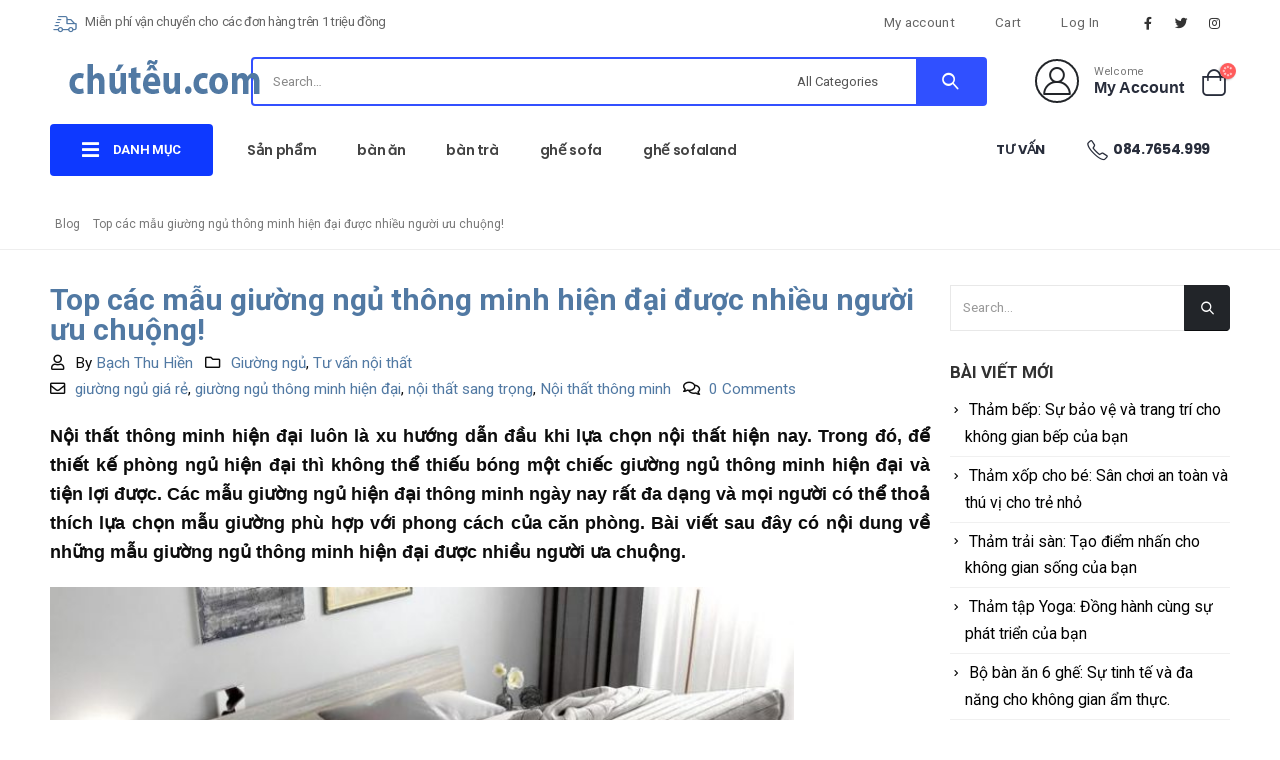

--- FILE ---
content_type: text/html; charset=UTF-8
request_url: https://chuteu.com/giuong-ngu-thong-minh-hien-dai/
body_size: 30333
content:
<!DOCTYPE html>
<html lang="vi">
<head>
	<meta http-equiv="REFRESH" content="360">
	<meta charset="UTF-8">
	<!--[if IE]><meta http-equiv='X-UA-Compatible' content='IE=edge,chrome=1'><![endif]-->
	<meta name="viewport" content="width=device-width, initial-scale=1, maximum-scale=1">
	<link rel="profile" href="http://gmpg.org/xfn/11" />
	<link rel="pingback" href="https://chuteu.com/xmlrpc.php" />

		<link rel="shortcut icon" href="//chuteu.com/wp-content/uploads/chuteu-icon-16.png" type="image/x-icon" />
		<link rel="apple-touch-icon" href="//chuteu.com/wp-content/uploads/chuteu-icon.png">
		<link rel="apple-touch-icon" sizes="120x120" href="//chuteu.com/wp-content/uploads/chuteu-icon.png">
		<link rel="apple-touch-icon" sizes="76x76" href="//chuteu.com/wp-content/uploads/chuteu-icon.png">
		<link rel="apple-touch-icon" sizes="152x152" href="//chuteu.com/wp-content/uploads/chuteu-icon.png">
	<meta name='robots' content='index, follow, max-image-preview:large, max-snippet:-1, max-video-preview:-1' />

	<!-- This site is optimized with the Yoast SEO plugin v20.8 - https://yoast.com/wordpress/plugins/seo/ -->
	<title>Giường ngủ thông minh hiện đại được nhiều người ưu chuộng!</title>
	<meta name="description" content="Các mẫu giường ngủ hiện đại thông minh mang lại sự tiện lợi ngày nay rất đa dạng và mọi người có thể thoả thích lựa chọn mẫu giường phù hợp với phong cách của căn phòng." />
	<link rel="canonical" href="https://chuteu.com/giuong-ngu-thong-minh-hien-dai/" />
	<meta property="og:locale" content="vi_VN" />
	<meta property="og:type" content="article" />
	<meta property="og:title" content="Giường ngủ thông minh hiện đại được nhiều người ưu chuộng!" />
	<meta property="og:description" content="Các mẫu giường ngủ hiện đại thông minh mang lại sự tiện lợi ngày nay rất đa dạng và mọi người có thể thoả thích lựa chọn mẫu giường phù hợp với phong cách của căn phòng." />
	<meta property="og:url" content="https://chuteu.com/giuong-ngu-thong-minh-hien-dai/" />
	<meta property="og:site_name" content="chuteu.com" />
	<meta property="article:published_time" content="2021-12-14T04:32:25+00:00" />
	<meta property="article:modified_time" content="2021-12-14T07:26:43+00:00" />
	<meta property="og:image" content="https://chuteu.com/wp-content/uploads/2021/12/Top-cac-mau-giuong-ngu-thong-minh-hien-dai-duoc-nhieu-nguoi-uu-chuong1.jpg" />
	<meta property="og:image:width" content="600" />
	<meta property="og:image:height" content="429" />
	<meta property="og:image:type" content="image/jpeg" />
	<meta name="author" content="Bạch Thu Hiền" />
	<meta name="twitter:card" content="summary_large_image" />
	<meta name="twitter:label1" content="Được viết bởi" />
	<meta name="twitter:data1" content="Bạch Thu Hiền" />
	<meta name="twitter:label2" content="Ước tính thời gian đọc" />
	<meta name="twitter:data2" content="7 phút" />
	<!-- / Yoast SEO plugin. -->


<link rel='dns-prefetch' href='//www.googletagmanager.com' />

<style>
img.wp-smiley,
img.emoji {
	display: inline !important;
	border: none !important;
	box-shadow: none !important;
	height: 1em !important;
	width: 1em !important;
	margin: 0 0.07em !important;
	vertical-align: -0.1em !important;
	background: none !important;
	padding: 0 !important;
}
</style>
	<link rel='stylesheet' id='wp-block-library-css' href='https://chuteu.com/wp-includes/css/dist/block-library/style.min.css?ver=6.2.2' media='all' />
<style id='wp-block-library-theme-inline-css'>
.wp-block-audio figcaption{color:#555;font-size:13px;text-align:center}.is-dark-theme .wp-block-audio figcaption{color:hsla(0,0%,100%,.65)}.wp-block-audio{margin:0 0 1em}.wp-block-code{border:1px solid #ccc;border-radius:4px;font-family:Menlo,Consolas,monaco,monospace;padding:.8em 1em}.wp-block-embed figcaption{color:#555;font-size:13px;text-align:center}.is-dark-theme .wp-block-embed figcaption{color:hsla(0,0%,100%,.65)}.wp-block-embed{margin:0 0 1em}.blocks-gallery-caption{color:#555;font-size:13px;text-align:center}.is-dark-theme .blocks-gallery-caption{color:hsla(0,0%,100%,.65)}.wp-block-image figcaption{color:#555;font-size:13px;text-align:center}.is-dark-theme .wp-block-image figcaption{color:hsla(0,0%,100%,.65)}.wp-block-image{margin:0 0 1em}.wp-block-pullquote{border-bottom:4px solid;border-top:4px solid;color:currentColor;margin-bottom:1.75em}.wp-block-pullquote cite,.wp-block-pullquote footer,.wp-block-pullquote__citation{color:currentColor;font-size:.8125em;font-style:normal;text-transform:uppercase}.wp-block-quote{border-left:.25em solid;margin:0 0 1.75em;padding-left:1em}.wp-block-quote cite,.wp-block-quote footer{color:currentColor;font-size:.8125em;font-style:normal;position:relative}.wp-block-quote.has-text-align-right{border-left:none;border-right:.25em solid;padding-left:0;padding-right:1em}.wp-block-quote.has-text-align-center{border:none;padding-left:0}.wp-block-quote.is-large,.wp-block-quote.is-style-large,.wp-block-quote.is-style-plain{border:none}.wp-block-search .wp-block-search__label{font-weight:700}.wp-block-search__button{border:1px solid #ccc;padding:.375em .625em}:where(.wp-block-group.has-background){padding:1.25em 2.375em}.wp-block-separator.has-css-opacity{opacity:.4}.wp-block-separator{border:none;border-bottom:2px solid;margin-left:auto;margin-right:auto}.wp-block-separator.has-alpha-channel-opacity{opacity:1}.wp-block-separator:not(.is-style-wide):not(.is-style-dots){width:100px}.wp-block-separator.has-background:not(.is-style-dots){border-bottom:none;height:1px}.wp-block-separator.has-background:not(.is-style-wide):not(.is-style-dots){height:2px}.wp-block-table{margin:0 0 1em}.wp-block-table td,.wp-block-table th{word-break:normal}.wp-block-table figcaption{color:#555;font-size:13px;text-align:center}.is-dark-theme .wp-block-table figcaption{color:hsla(0,0%,100%,.65)}.wp-block-video figcaption{color:#555;font-size:13px;text-align:center}.is-dark-theme .wp-block-video figcaption{color:hsla(0,0%,100%,.65)}.wp-block-video{margin:0 0 1em}.wp-block-template-part.has-background{margin-bottom:0;margin-top:0;padding:1.25em 2.375em}
</style>
<link rel='stylesheet' id='wc-blocks-vendors-style-css' href='https://chuteu.com/wp-content/plugins/woocommerce/packages/woocommerce-blocks/build/wc-blocks-vendors-style.css?ver=10.0.6' media='all' />
<link rel='stylesheet' id='wc-blocks-style-css' href='https://chuteu.com/wp-content/plugins/woocommerce/packages/woocommerce-blocks/build/wc-blocks-style.css?ver=10.0.6' media='all' />
<link rel='stylesheet' id='classic-theme-styles-css' href='https://chuteu.com/wp-includes/css/classic-themes.min.css?ver=6.2.2' media='all' />
<style id='global-styles-inline-css'>
body{--wp--preset--color--black: #000000;--wp--preset--color--cyan-bluish-gray: #abb8c3;--wp--preset--color--white: #ffffff;--wp--preset--color--pale-pink: #f78da7;--wp--preset--color--vivid-red: #cf2e2e;--wp--preset--color--luminous-vivid-orange: #ff6900;--wp--preset--color--luminous-vivid-amber: #fcb900;--wp--preset--color--light-green-cyan: #7bdcb5;--wp--preset--color--vivid-green-cyan: #00d084;--wp--preset--color--pale-cyan-blue: #8ed1fc;--wp--preset--color--vivid-cyan-blue: #0693e3;--wp--preset--color--vivid-purple: #9b51e0;--wp--preset--color--primary: #5179a3;--wp--preset--color--secondary: #ee8379;--wp--preset--color--tertiary: #2baab1;--wp--preset--color--quaternary: #000000;--wp--preset--color--dark: #222529;--wp--preset--color--light: #ffffff;--wp--preset--gradient--vivid-cyan-blue-to-vivid-purple: linear-gradient(135deg,rgba(6,147,227,1) 0%,rgb(155,81,224) 100%);--wp--preset--gradient--light-green-cyan-to-vivid-green-cyan: linear-gradient(135deg,rgb(122,220,180) 0%,rgb(0,208,130) 100%);--wp--preset--gradient--luminous-vivid-amber-to-luminous-vivid-orange: linear-gradient(135deg,rgba(252,185,0,1) 0%,rgba(255,105,0,1) 100%);--wp--preset--gradient--luminous-vivid-orange-to-vivid-red: linear-gradient(135deg,rgba(255,105,0,1) 0%,rgb(207,46,46) 100%);--wp--preset--gradient--very-light-gray-to-cyan-bluish-gray: linear-gradient(135deg,rgb(238,238,238) 0%,rgb(169,184,195) 100%);--wp--preset--gradient--cool-to-warm-spectrum: linear-gradient(135deg,rgb(74,234,220) 0%,rgb(151,120,209) 20%,rgb(207,42,186) 40%,rgb(238,44,130) 60%,rgb(251,105,98) 80%,rgb(254,248,76) 100%);--wp--preset--gradient--blush-light-purple: linear-gradient(135deg,rgb(255,206,236) 0%,rgb(152,150,240) 100%);--wp--preset--gradient--blush-bordeaux: linear-gradient(135deg,rgb(254,205,165) 0%,rgb(254,45,45) 50%,rgb(107,0,62) 100%);--wp--preset--gradient--luminous-dusk: linear-gradient(135deg,rgb(255,203,112) 0%,rgb(199,81,192) 50%,rgb(65,88,208) 100%);--wp--preset--gradient--pale-ocean: linear-gradient(135deg,rgb(255,245,203) 0%,rgb(182,227,212) 50%,rgb(51,167,181) 100%);--wp--preset--gradient--electric-grass: linear-gradient(135deg,rgb(202,248,128) 0%,rgb(113,206,126) 100%);--wp--preset--gradient--midnight: linear-gradient(135deg,rgb(2,3,129) 0%,rgb(40,116,252) 100%);--wp--preset--duotone--dark-grayscale: url('#wp-duotone-dark-grayscale');--wp--preset--duotone--grayscale: url('#wp-duotone-grayscale');--wp--preset--duotone--purple-yellow: url('#wp-duotone-purple-yellow');--wp--preset--duotone--blue-red: url('#wp-duotone-blue-red');--wp--preset--duotone--midnight: url('#wp-duotone-midnight');--wp--preset--duotone--magenta-yellow: url('#wp-duotone-magenta-yellow');--wp--preset--duotone--purple-green: url('#wp-duotone-purple-green');--wp--preset--duotone--blue-orange: url('#wp-duotone-blue-orange');--wp--preset--font-size--small: 13px;--wp--preset--font-size--medium: 20px;--wp--preset--font-size--large: 36px;--wp--preset--font-size--x-large: 42px;--wp--preset--spacing--20: 0.44rem;--wp--preset--spacing--30: 0.67rem;--wp--preset--spacing--40: 1rem;--wp--preset--spacing--50: 1.5rem;--wp--preset--spacing--60: 2.25rem;--wp--preset--spacing--70: 3.38rem;--wp--preset--spacing--80: 5.06rem;--wp--preset--shadow--natural: 6px 6px 9px rgba(0, 0, 0, 0.2);--wp--preset--shadow--deep: 12px 12px 50px rgba(0, 0, 0, 0.4);--wp--preset--shadow--sharp: 6px 6px 0px rgba(0, 0, 0, 0.2);--wp--preset--shadow--outlined: 6px 6px 0px -3px rgba(255, 255, 255, 1), 6px 6px rgba(0, 0, 0, 1);--wp--preset--shadow--crisp: 6px 6px 0px rgba(0, 0, 0, 1);}:where(.is-layout-flex){gap: 0.5em;}body .is-layout-flow > .alignleft{float: left;margin-inline-start: 0;margin-inline-end: 2em;}body .is-layout-flow > .alignright{float: right;margin-inline-start: 2em;margin-inline-end: 0;}body .is-layout-flow > .aligncenter{margin-left: auto !important;margin-right: auto !important;}body .is-layout-constrained > .alignleft{float: left;margin-inline-start: 0;margin-inline-end: 2em;}body .is-layout-constrained > .alignright{float: right;margin-inline-start: 2em;margin-inline-end: 0;}body .is-layout-constrained > .aligncenter{margin-left: auto !important;margin-right: auto !important;}body .is-layout-constrained > :where(:not(.alignleft):not(.alignright):not(.alignfull)){max-width: var(--wp--style--global--content-size);margin-left: auto !important;margin-right: auto !important;}body .is-layout-constrained > .alignwide{max-width: var(--wp--style--global--wide-size);}body .is-layout-flex{display: flex;}body .is-layout-flex{flex-wrap: wrap;align-items: center;}body .is-layout-flex > *{margin: 0;}:where(.wp-block-columns.is-layout-flex){gap: 2em;}.has-black-color{color: var(--wp--preset--color--black) !important;}.has-cyan-bluish-gray-color{color: var(--wp--preset--color--cyan-bluish-gray) !important;}.has-white-color{color: var(--wp--preset--color--white) !important;}.has-pale-pink-color{color: var(--wp--preset--color--pale-pink) !important;}.has-vivid-red-color{color: var(--wp--preset--color--vivid-red) !important;}.has-luminous-vivid-orange-color{color: var(--wp--preset--color--luminous-vivid-orange) !important;}.has-luminous-vivid-amber-color{color: var(--wp--preset--color--luminous-vivid-amber) !important;}.has-light-green-cyan-color{color: var(--wp--preset--color--light-green-cyan) !important;}.has-vivid-green-cyan-color{color: var(--wp--preset--color--vivid-green-cyan) !important;}.has-pale-cyan-blue-color{color: var(--wp--preset--color--pale-cyan-blue) !important;}.has-vivid-cyan-blue-color{color: var(--wp--preset--color--vivid-cyan-blue) !important;}.has-vivid-purple-color{color: var(--wp--preset--color--vivid-purple) !important;}.has-black-background-color{background-color: var(--wp--preset--color--black) !important;}.has-cyan-bluish-gray-background-color{background-color: var(--wp--preset--color--cyan-bluish-gray) !important;}.has-white-background-color{background-color: var(--wp--preset--color--white) !important;}.has-pale-pink-background-color{background-color: var(--wp--preset--color--pale-pink) !important;}.has-vivid-red-background-color{background-color: var(--wp--preset--color--vivid-red) !important;}.has-luminous-vivid-orange-background-color{background-color: var(--wp--preset--color--luminous-vivid-orange) !important;}.has-luminous-vivid-amber-background-color{background-color: var(--wp--preset--color--luminous-vivid-amber) !important;}.has-light-green-cyan-background-color{background-color: var(--wp--preset--color--light-green-cyan) !important;}.has-vivid-green-cyan-background-color{background-color: var(--wp--preset--color--vivid-green-cyan) !important;}.has-pale-cyan-blue-background-color{background-color: var(--wp--preset--color--pale-cyan-blue) !important;}.has-vivid-cyan-blue-background-color{background-color: var(--wp--preset--color--vivid-cyan-blue) !important;}.has-vivid-purple-background-color{background-color: var(--wp--preset--color--vivid-purple) !important;}.has-black-border-color{border-color: var(--wp--preset--color--black) !important;}.has-cyan-bluish-gray-border-color{border-color: var(--wp--preset--color--cyan-bluish-gray) !important;}.has-white-border-color{border-color: var(--wp--preset--color--white) !important;}.has-pale-pink-border-color{border-color: var(--wp--preset--color--pale-pink) !important;}.has-vivid-red-border-color{border-color: var(--wp--preset--color--vivid-red) !important;}.has-luminous-vivid-orange-border-color{border-color: var(--wp--preset--color--luminous-vivid-orange) !important;}.has-luminous-vivid-amber-border-color{border-color: var(--wp--preset--color--luminous-vivid-amber) !important;}.has-light-green-cyan-border-color{border-color: var(--wp--preset--color--light-green-cyan) !important;}.has-vivid-green-cyan-border-color{border-color: var(--wp--preset--color--vivid-green-cyan) !important;}.has-pale-cyan-blue-border-color{border-color: var(--wp--preset--color--pale-cyan-blue) !important;}.has-vivid-cyan-blue-border-color{border-color: var(--wp--preset--color--vivid-cyan-blue) !important;}.has-vivid-purple-border-color{border-color: var(--wp--preset--color--vivid-purple) !important;}.has-vivid-cyan-blue-to-vivid-purple-gradient-background{background: var(--wp--preset--gradient--vivid-cyan-blue-to-vivid-purple) !important;}.has-light-green-cyan-to-vivid-green-cyan-gradient-background{background: var(--wp--preset--gradient--light-green-cyan-to-vivid-green-cyan) !important;}.has-luminous-vivid-amber-to-luminous-vivid-orange-gradient-background{background: var(--wp--preset--gradient--luminous-vivid-amber-to-luminous-vivid-orange) !important;}.has-luminous-vivid-orange-to-vivid-red-gradient-background{background: var(--wp--preset--gradient--luminous-vivid-orange-to-vivid-red) !important;}.has-very-light-gray-to-cyan-bluish-gray-gradient-background{background: var(--wp--preset--gradient--very-light-gray-to-cyan-bluish-gray) !important;}.has-cool-to-warm-spectrum-gradient-background{background: var(--wp--preset--gradient--cool-to-warm-spectrum) !important;}.has-blush-light-purple-gradient-background{background: var(--wp--preset--gradient--blush-light-purple) !important;}.has-blush-bordeaux-gradient-background{background: var(--wp--preset--gradient--blush-bordeaux) !important;}.has-luminous-dusk-gradient-background{background: var(--wp--preset--gradient--luminous-dusk) !important;}.has-pale-ocean-gradient-background{background: var(--wp--preset--gradient--pale-ocean) !important;}.has-electric-grass-gradient-background{background: var(--wp--preset--gradient--electric-grass) !important;}.has-midnight-gradient-background{background: var(--wp--preset--gradient--midnight) !important;}.has-small-font-size{font-size: var(--wp--preset--font-size--small) !important;}.has-medium-font-size{font-size: var(--wp--preset--font-size--medium) !important;}.has-large-font-size{font-size: var(--wp--preset--font-size--large) !important;}.has-x-large-font-size{font-size: var(--wp--preset--font-size--x-large) !important;}
.wp-block-navigation a:where(:not(.wp-element-button)){color: inherit;}
:where(.wp-block-columns.is-layout-flex){gap: 2em;}
.wp-block-pullquote{font-size: 1.5em;line-height: 1.6;}
</style>
<link rel='stylesheet' id='contact-form-7-css' href='https://chuteu.com/wp-content/plugins/contact-form-7/includes/css/styles.css?ver=5.7.7' media='all' />
<style id='woocommerce-inline-inline-css'>
.woocommerce form .form-row .required { visibility: visible; }
</style>
<link rel='stylesheet' id='porto-css-vars-css' href='https://chuteu.com/wp-content/uploads/porto_styles/theme_css_vars.css?ver=6.2.2' media='all' />
<link rel='stylesheet' id='bootstrap-css' href='https://chuteu.com/wp-content/uploads/porto_styles/bootstrap.css?ver=6.2.2' media='all' />
<link rel='stylesheet' id='porto-plugins-css' href='https://chuteu.com/wp-content/themes/porto/css/plugins.css?ver=6.2.2' media='all' />
<link rel='stylesheet' id='porto-theme-css' href='https://chuteu.com/wp-content/themes/porto/css/theme.css?ver=6.2.2' media='all' />
<link rel='stylesheet' id='porto-shortcodes-css' href='https://chuteu.com/wp-content/uploads/porto_styles/shortcodes.css?ver=6.2.2' media='all' />
<link rel='stylesheet' id='porto-theme-shop-css' href='https://chuteu.com/wp-content/themes/porto/css/theme_shop.css?ver=6.2.2' media='all' />
<link rel='stylesheet' id='porto-dynamic-style-css' href='https://chuteu.com/wp-content/uploads/porto_styles/dynamic_style.css?ver=6.2.2' media='all' />
<link rel='stylesheet' id='porto-style-css' href='https://chuteu.com/wp-content/themes/porto/style.css?ver=6.2.2' media='all' />
<style id='porto-style-inline-css'>
#header .logo,.side-header-narrow-bar-logo{max-width:132px}@media (min-width:1220px){#header .logo{max-width:132px}}@media (max-width:991px){#header .logo{max-width:132px}}@media (max-width:767px){#header .logo{max-width:101px}}@media (min-width:992px){}#header .header-main .header-left,#header .header-main .header-center,#header .header-main .header-right,.fixed-header #header .header-main .header-left,.fixed-header #header .header-main .header-right,.fixed-header #header .header-main .header-center,.header-builder-p .header-main{padding-top:10px;padding-bottom:10px}@media (max-width:991px){#header .header-main .header-left,#header .header-main .header-center,#header .header-main .header-right,.fixed-header #header .header-main .header-left,.fixed-header #header .header-main .header-right,.fixed-header #header .header-main .header-center,.header-builder-p .header-main{padding-top:8px;padding-bottom:8px}}.page-top ul.breadcrumb > li.home{display:inline-block}.page-top ul.breadcrumb > li.home a{position:relative;width:14px;text-indent:-9999px}.page-top ul.breadcrumb > li.home a:after{content:"\e883";font-family:'porto';float:left;text-indent:0}#login-form-popup{position:relative;width:80%;max-width:525px;margin-left:auto;margin-right:auto}#login-form-popup .featured-box{margin-bottom:0;box-shadow:none;border:none;border-radius:0}#login-form-popup .featured-box .box-content{padding:45px 36px 30px;border:none}#login-form-popup .featured-box h2{text-transform:uppercase;font-size:15px;letter-spacing:.05em;font-weight:600;line-height:2}#login-form-popup .porto-social-login-section{margin-top:20px}.porto-social-login-section{background:#f4f4f2;text-align:center;padding:20px 20px 25px}.porto-social-login-section p{text-transform:uppercase;font-size:12px;font-weight:600;margin-bottom:8px}#login-form-popup .col2-set{margin-left:-20px;margin-right:-20px}#login-form-popup .col-1,#login-form-popup .col-2{padding-left:20px;padding-right:20px}@media (min-width:992px){#login-form-popup .col-1{border-right:1px solid #f5f6f6}}#login-form-popup .input-text{box-shadow:none;padding-top:10px;padding-bottom:10px;border-color:#ddd;border-radius:2px;line-height:1.5 !important}#login-form-popup .form-row{margin-bottom:20px}#login-form-popup .woocommerce-privacy-policy-text{display:none}#login-form-popup .button{border-radius:2px;padding:18px 24px;text-shadow:none;font-family:Poppins,sans-serif;font-size:12px;letter-spacing:-0.025em}#login-form-popup label.inline{margin-top:15px;float:right;position:relative;cursor:pointer;line-height:1.5}#login-form-popup label.inline input[type=checkbox]{opacity:0;margin-right:8px;margin-top:0;margin-bottom:0}#login-form-popup label.inline span:before{content:'';position:absolute;border:1px solid #ddd;border-radius:1px;width:16px;height:16px;left:0;top:0;text-align:center;line-height:15px;font-family:'Font Awesome 5 Free';font-weight:900;font-size:9px;color:#aaa}#login-form-popup label.inline input[type=checkbox]:checked + span:before{content:'\f00c'}#login-form-popup .social-button i{font-size:16px;margin-right:8px}.porto-social-login-section .google-plus{background:#dd4e31}.porto-social-login-section .facebook{background:#3a589d}.porto-social-login-section .twitter{background:#1aa9e1}.featured-box .porto-social-login-section i{color:#fff}.porto-social-login-section .social-button:hover{background:var(--bs-primary)}#login-form-popup{max-width:480px}html.panel-opened body > .mfp-bg{z-index:9042}html.panel-opened body > .mfp-wrap{z-index:9043}@media (min-width:1440px){.container{max-width:1460px;padding-left:20px;padding-right:20px}.elementor-section.elementor-section-boxed > .elementor-container{max-width:1440px}.elementor-section.elementor-section-boxed > .elementor-column-gap-no{max-width:1420px}}.porto-block-html-top .container{display:flex;align-items:center;justify-content:center;flex-wrap:wrap;letter-spacing:-.025em}.porto-block-html-top span{opacity:.7}.porto-block-html-top .btn.btn-borders{border-color:rgba(255,255,255,.3);font-weight:600;text-transform:uppercase;padding:.5em 2em}.header-top .info-box{font-size:.8125rem;letter-spacing:-.025em}.header-top .info-box i{font-size:1.5rem;vertical-align:middle;position:relative;top:1px}#header .header-top,#header .header-top .mega-menu > li.menu-item > a{font-weight:400;letter-spacing:.025em}#header .my-wishlist,#header .my-account{font-size:27px}#main-toggle-menu{z-index:1001}#main-toggle-menu .menu-title{background:#0e39ff !important;padding:1rem 2rem;font-size:.8125rem;letter-spacing:-.025em;border-radius:.25rem .25rem 0 0;z-index:1000}#main-toggle-menu.closed .menu-title{border-radius:.25rem}#main-toggle-menu .menu-title .toggle{margin-right:.875rem;font-size:1.5em;vertical-align:middle}#main-toggle-menu .toggle-menu-wrap{width:280px;box-shadow:0 0 60px rgba(0,0,0,.15)}#main-toggle-menu .toggle-menu-wrap > ul{border-bottom:none;border-top:3px solid #294cff}#main-toggle-menu:not(.closed):before{content:'';position:fixed;width:100vw;height:100vh;left:0;top:0;background:rgba(34,37,41,.3);z-index:999;display:block}.sidebar-menu > li.menu-item > a{margin:0;padding-left:15px;padding-right:15px}.sidebar-menu > li.menu-item > a > i{margin-right:.5rem;font-size:1.25em;position:relative;top:.1em}#header .main-menu > li.menu-item.active > a{font-weight:700}#header .menu-custom-block i{font-size:1.5em;position:relative;top:-1px;vertical-align:middle;margin-right:3px}#header .menu-custom-block a{font-weight:700}#header .menu-custom-block a:not(:last-child){font-size:.8125rem;text-transform:uppercase}.sidebar-menu .wide .popup>.inner>ul.sub-menu{flex-wrap:wrap}.sidebar-menu .wide .popup>.inner{padding:30px}.sidebar-menu .wide li.sub{padding:0 5px}.menu-sub-title > a,.sidebar-menu .wide li.sub > a{text-transform:uppercase;font-weight:700}.menu-sub-title > a{font-size:.875rem !important;color:#222529 !important;padding-top:0 !important;padding-bottom:5px !important}.sidebar-menu li.menu-sub-title:not(:first-child){margin-top:30px}.menu-section-dark .menu-sub-title > a{color:#fff !important}.side-nav-wrap .sidebar-menu .wide li.menu-section-dark li.menu-item > a{color:#bcbdbd}.side-nav-wrap .sidebar-menu .wide li.menu-item li.menu-item > a:hover{background:none;text-decoration:underline !important}#header .sidebar-menu .wide .popup{border-top:3px solid #3150ff}.sidebar-menu > li.menu-item{position:static}.sidebar-menu > li.menu-item > .arrow,.sidebar-menu > li.menu-item .popup:before{display:none}.sidebar-menu > li.has-sub > a:after{content:'\f054';font-family:'Font Awesome 5 Free';font-weight:900;position:absolute;top:50%;right:1.5rem;font-size:10px;line-height:1;margin-top:-.5em;color:#777}@media (min-width:992px){#header{padding-bottom:1rem}.header-main .header-left{width:17%;flex:0 0 auto}.header-main .header-right,#header .searchform-popup,#header .searchform .text{flex:1}#header .searchform{width:100%;border-radius:.25rem;box-shadow:none;border:2px solid #3250ff}#header .searchform.searchform-cats input{width:100%}#header .searchform input,#header .searchform select,#header .searchform button,#header .searchform .selectric .label{height:45px;line-height:45px}#header .searchform select,#header .searchform .selectric{border:none}#header .searchform button{background-color:#3050ff;color:#fff;padding:0 20px;border-radius:0}.d-menu-lg-none > a{display:none !important}#header .searchform .live-search-list{left:1px;right:56px;z-index:1003}}@media (min-width:1440px){#header .menu-custom-block a:not(:last-child){margin-right:1rem}#header .main-menu > li.menu-item > a{padding-left:30px;padding-right:30px}}@media (max-width:1219px){#main-toggle-menu .toggle-menu-wrap{width:240px}}@media (max-width:991px){#header .top-links{display:none}.header-top .header-right{flex:1}#header .share-links{margin-left:auto}.menu-sub-title > a{color:#fff !important}}.porto-ibanner-layer{display:block}.btn{border-radius:.25rem;letter-spacing:.01em}.row-flex-wrap > div > .elementor-row{flex-wrap:wrap}.coupon-sale-text .elementor-heading-title{position:relative;padding-left:.3em;padding-right:.3em}.coupon-sale-text .elementor-heading-title:before{content:'';display:block;background-color:#ee8379;position:absolute;left:0;right:0;top:0;bottom:0;transform:rotate(-2deg);z-index:-1}sup{font-size:52%}.sale-text{padding:.25em .5em;position:relative;transform:rotate(-1.5deg);white-space:nowrap}.sale-text i{font-style:normal;position:absolute;left:-2.25em;top:50%;transform:translateY(-50%) rotate(-90deg);font-size:.4em;opacity:.6;letter-spacing:0}.sale-text sub{position:absolute;left:100%;margin-left:.6rem;bottom:.3em;font-size:62%;line-height:1}.owl-carousel.nav-style-1 .owl-nav [class*="owl-"]{width:3.75rem;height:3.75rem;border-radius:2rem;background:#f4f4f4 !important;font-size:1.75rem}.owl-carousel.nav-style-1 .owl-nav .owl-prev{left:-1.875rem}.owl-carousel.nav-style-1 .owl-nav .owl-next{right:-1.875rem}ul.products li.product-category .thumb-info{padding:0 1rem;min-height:auto}li.product-category .thumb-info .thumb-info-wrapper{border-radius:50%}ul.products li.product-category .thumb-info h3{font-size:1rem;text-transform:none;letter-spacing:0}ul.products.category-pos-outside li.product-category .thumb-info-title{padding:.75rem 0 0}.product-inner{background:#fff;height:100%}ul.products,.products-slider.products{margin-bottom:-1px !important}.product-image .labels{top:15px;left:15px}.top-sale-product{border:2px solid #0e39ff;height:100%}.top-sale-product .sale-product-daily-deal{bottom:auto;top:2rem;color:#444;background:#f4f4f4;border-radius:2rem;left:15%;right:15%;padding:5px 10px}.top-sale-product .sale-product-daily-deal:before,.top-sale-product .product-image .labels,.porto-products.filter-vertical .product-categories a:before{display:none}.top-sale-product .sale-product-daily-deal .daily-deal-title{font-size:.75rem;color:#444;letter-spacing:.025em;margin-right:6px}.top-sale-product .sale-product-daily-deal .daily-deal-title,.top-sale-product .sale-product-daily-deal .porto_countdown{font-family:Poppins,sans-serif}.top-sale-product .sale-product-daily-deal .porto_countdown-amount,.top-sale-product .sale-product-daily-deal .porto_countdown-period{font-size:.9375rem;font-weight:700;letter-spacing:.025em;padding:0}.top-sale-product li.product:hover .product-image{box-shadow:none !important}.top-sale-product li.product-col .product-content{margin-top:-2rem;position:relative;z-index:1;padding:0 10px 1px}.top-sale-product li.product-col .woocommerce-loop-product__title{font-family:Open Sans,sans-serif;font-size:1.25rem;font-weight:400;letter-spacing:.005em;color:#222529}.top-sale-product li.product-col .add-links .add_to_cart_button{font-size:.875rem;font-weight:600;letter-spacing:-.05em;height:auto;background:#3050ff;padding:.7em 3em;color:#fff;border:none;border-radius:.375rem}.top-sale-product .add-links .add_to_cart_button:before{font-size:1.75em;margin-right:.625rem;top:-2px;font-weight:400}.top-sale-product .add-links-wrap{margin-top:2rem}.top-sale-product li.product-col .add-links .yith-wcwl-add-to-wishlist>div,.top-sale-product li.product-col .add-links .quickview{top:50% !important;transform:translateY(-50%)}.porto-products.filter-vertical .products-filter + div{padding:0}.porto-ibanner.h-100 > img{height:100%}.porto-products .product-categories a{padding:.25rem 0 !important;color:#777;font-size:.8125rem}.porto-products .product-categories .current a,.porto-products .product-categories a:hover{color:#0e39ff !important}.porto-products.filter-vertical .product-image .inner{padding-top:90%}.porto-products.filter-vertical .product-image img{position:absolute;top:0;left:0;height:100%;object-fit:cover}.porto-products.filter-vertical .section-title{font-size:1.375rem;font-weight:600;text-transform:none}.products-slider.owl-carousel .owl-stage-outer{margin-top:0;padding-top:1px}.products-slider.owl-carousel li.product-col{height:100%}.divider-line.grid > .product-col{border-bottom-color:#eee}.porto-products.show-category ul.yith-wcan-loading .porto-loading-icon,.porto-products.show-category ul.yith-wcan-loading:after{position:absolute}.cat-list .thumb-info{display:flex;flex-direction:column;padding:0 !important}.subcats-cols-2 .thumb-info > a,.cat-grid .thumb-info > a{font-size:.75rem;font-weight:600;letter-spacing:-.02em;order:2;white-space:nowrap}.subcats-cols-2 .thumb-info > a:before,.cat-grid .thumb-info > a:before{content:'View All';margin-right:2px}.subcats-cols-2 .thumb-info > a:after,.cat-grid .thumb-info > a:after{content:"\f30b";font-family:'Font Awesome 5 Free';font-weight:900}.cat-list .thumb-info-title{display:flex !important;flex-direction:column;text-align:left !important;letter-spacing:0}.cat-list .thumb-info-title > a,.cat-grid .thumb-info-title > a{order:-1;font-size:.8125rem;text-transform:uppercase;letter-spacing:-.01em;margin-bottom:.5rem}.cat-list .product-category .sub-categories,.cat-grid .product-category .sub-categories{font-size:.8125rem;display:flex;flex-wrap:wrap}.cat-list .sub-categories li{padding:.25rem .25rem .25rem 0;width:100%;white-space:nowrap;overflow:hidden;text-overflow:ellipsis}.subcats-cols-2 .sub-categories li{width:50%}.cat-medium .thumb-info{flex-direction:row;align-items:center}.cat-medium .thumb-info i,.menu-item.sub > a > i{display:block;font-size:3.5rem;color:#ccc}.menu-item.sub > a > i:before{margin:1.5rem 0}.cat-medium .thumb-info > a{flex:0 0 auto;width:36%;margin-right:4%;text-align:center}.cat-medium .thumb-info-wrap{flex:0 0 auto;width:60%}.cat-grid .thumb-info-title{display:flex !important;letter-spacing:0;flex-wrap:wrap;align-items:center;text-align:left !important}.cat-grid .thumb-info-title .sub-title{margin-right:3rem !important;font-size:1.375rem !important;font-weight:600 !important}.cat-grid .sub-categories li{padding:0;margin:0 2rem .5rem 0}.cat-grid .thumb-info{padding:0 !important;display:flex;padding:0 !important}.cat-grid .sub-categories{margin-bottom:0}.cat-grid .thumb-info > a{margin-left:.5rem;padding-top:.9rem}.porto-products.bg-gray .products-filter{background:#fff;padding:0 40px 1px}.porto-products.filter-horizontal .section-title{display:none}.porto-products.filter-horizontal .product-categories{margin-bottom:1rem}.porto-products.filter-horizontal .product-categories .current a{font-weight:600}.owl-carousel.show-nav-title .owl-nav [class*="owl-"]{font-size:25px !important;color:#0e39ff}.products-slider.show-nav-title .owl-nav{margin-right:2rem;margin-top:-30px}.porto_countdown.porto-cd-s1 .porto_countdown-section,.porto_countdown .porto_countdown-section .porto_countdown-period{padding-left:0;padding-right:0}.porto_countdown .porto_countdown-section:first-child .porto_countdown-period{padding:0 0 0 .25rem}.countdown-style-1 .porto_countdown-section:first-child:after{content:',';margin-right:.25rem}a.porto-sicon-box-link:hover .porto-sicon-title{text-decoration:underline}ul.product_list_widget li .product-details a{color:#222529}@media (min-width:768px){.porto-products.filter-vertical .products-filter{padding:1rem 1rem 3rem;background:#fff}.view-cat{position:absolute;bottom:.75rem;left:1rem}}@media (min-width:992px){.view-cat{left:2rem}.porto-products.filter-vertical .products-filter{padding:2rem 2rem 3rem;width:25%;border:none}.porto-products.filter-vertical .products-filter + div{width:calc(50% + 10px);margin-left:auto;padding:0;overflow:hidden}.pc-home-category-banner{position:absolute !important;left:25%;width:calc(25% - 10px) !important;top:0;bottom:0}}@media (max-width:1419px){ul.products li.product-category .thumb-info{padding:0 .5rem}}@media (max-width:1219px){.top-sale-product{height:auto}}@media (min-width:768px) and (max-width:992px){.top-sale-product li.product-col .add-links .add_to_cart_button{font-size:.6875rem}}@media (max-width:575px){.cat-grid .thumb-info-title .sub-title{margin-right:0 !important}.porto-products.bg-gray .products-filter{padding-left:20px;padding-right:20px}}#footer .widget p{margin:0 0 1.25rem}#footer .widget p:last-child{margin-bottom:0}#footer .widget_wysija_cont .wysija-input{border:2px solid #bebebe;border-right:none;border-radius:.25rem 0 0 .25rem;height:3rem}#footer .widget_wysija_cont .wysija-submit{height:3rem;border-radius:0 .25rem .25rem 0;font-size:.875rem;letter-spacing:-.05em}#footer .widget_wysija_cont .wysija-paragraph{flex:1;max-width:75%;width:auto}#footer .widget_wysija_cont > p{min-width:25%}#footer ul li{padding:.25rem 0}#footer .footer-main > .container{padding-bottom:0}#footer .footer-bottom{font-size:1em;padding-bottom:3rem}#footer .product-cats h4{font-size:inherit;margin-bottom:0}#footer .product-cats a{margin:0 .25rem}#footer .product-cats .view-all{font-weight:600;color:#3050ff;font-size:.75rem}#footer .product-cats li{padding-top:2px;padding-bottom:2px}#footer .widget{margin-bottom:0}
</style>
<link rel='stylesheet' id='styles-child-css' href='https://chuteu.com/wp-content/themes/chuteu-com/style.css?ver=6.2.2' media='all' />
<script src='https://chuteu.com/wp-includes/js/jquery/jquery.min.js?ver=3.6.4' id='jquery-core-js'></script>
<script src='https://chuteu.com/wp-includes/js/jquery/jquery-migrate.min.js?ver=3.4.0' id='jquery-migrate-js'></script>

<!-- Google Analytics snippet added by Site Kit -->
<script src='https://www.googletagmanager.com/gtag/js?id=UA-201392919-2' id='google_gtagjs-js' async></script>
<script id='google_gtagjs-js-after'>
window.dataLayer = window.dataLayer || [];function gtag(){dataLayer.push(arguments);}
gtag('set', 'linker', {"domains":["chuteu.com"]} );
gtag("js", new Date());
gtag("set", "developer_id.dZTNiMT", true);
gtag("config", "UA-201392919-2", {"anonymize_ip":true});
gtag("config", "G-47V1PYR62F");
</script>

<!-- End Google Analytics snippet added by Site Kit -->
<link rel="https://api.w.org/" href="https://chuteu.com/wp-json/" /><link rel="alternate" type="application/json" href="https://chuteu.com/wp-json/wp/v2/posts/5403" /><link rel="EditURI" type="application/rsd+xml" title="RSD" href="https://chuteu.com/xmlrpc.php?rsd" />
<link rel="wlwmanifest" type="application/wlwmanifest+xml" href="https://chuteu.com/wp-includes/wlwmanifest.xml" />
<meta name="generator" content="WordPress 6.2.2" />
<meta name="generator" content="WooCommerce 7.7.2" />
<link rel='shortlink' href='https://chuteu.com/?p=5403' />
<link rel="alternate" type="application/json+oembed" href="https://chuteu.com/wp-json/oembed/1.0/embed?url=https%3A%2F%2Fchuteu.com%2Fgiuong-ngu-thong-minh-hien-dai%2F" />
<link rel="alternate" type="text/xml+oembed" href="https://chuteu.com/wp-json/oembed/1.0/embed?url=https%3A%2F%2Fchuteu.com%2Fgiuong-ngu-thong-minh-hien-dai%2F&#038;format=xml" />
<meta name="generator" content="Site Kit by Google 1.101.0" />		<script type="text/javascript">
		WebFontConfig = {
			google: { families: [ 'Roboto:200,300,400,500,600,700,800','Poppins:200,300,400,500,600,700,800','Arial%2C+Helvetica%2C+sans-serif:400,600,700','Oswald:400,600,700' ] }
		};
		(function(d) {
			var wf = d.createElement('script'), s = d.scripts[0];
			wf.src = 'https://chuteu.com/wp-content/themes/porto/js/libs/webfont.js';
			wf.async = true;
			s.parentNode.insertBefore(wf, s);
		})(document);</script>
			<noscript><style>.woocommerce-product-gallery{ opacity: 1 !important; }</style></noscript>
	<meta name="generator" content="Elementor 3.13.4; features: e_dom_optimization, e_optimized_assets_loading, e_optimized_css_loading, a11y_improvements, additional_custom_breakpoints; settings: css_print_method-external, google_font-enabled, font_display-auto">
<style>.recentcomments a{display:inline !important;padding:0 !important;margin:0 !important;}</style>			<script  type="text/javascript">
				!function(f,b,e,v,n,t,s){if(f.fbq)return;n=f.fbq=function(){n.callMethod?
					n.callMethod.apply(n,arguments):n.queue.push(arguments)};if(!f._fbq)f._fbq=n;
					n.push=n;n.loaded=!0;n.version='2.0';n.queue=[];t=b.createElement(e);t.async=!0;
					t.src=v;s=b.getElementsByTagName(e)[0];s.parentNode.insertBefore(t,s)}(window,
					document,'script','https://connect.facebook.net/en_US/fbevents.js');
			</script>
			<!-- WooCommerce Facebook Integration Begin -->
			<script  type="text/javascript">

				fbq('init', '3464958713739114', {}, {
    "agent": "woocommerce-7.7.2-3.0.23"
});

				fbq( 'track', 'PageView', {
    "source": "woocommerce",
    "version": "7.7.2",
    "pluginVersion": "3.0.23"
} );

				document.addEventListener( 'DOMContentLoaded', function() {
					jQuery && jQuery( function( $ ) {
						// Insert placeholder for events injected when a product is added to the cart through AJAX.
						$( document.body ).append( '<div class=\"wc-facebook-pixel-event-placeholder\"></div>' );
					} );
				}, false );

			</script>
			<!-- WooCommerce Facebook Integration End -->
			<meta name="generator" content="Powered by Slider Revolution 6.5.8 - responsive, Mobile-Friendly Slider Plugin for WordPress with comfortable drag and drop interface." />
<script type="text/javascript">function setREVStartSize(e){
			//window.requestAnimationFrame(function() {				 
				window.RSIW = window.RSIW===undefined ? window.innerWidth : window.RSIW;	
				window.RSIH = window.RSIH===undefined ? window.innerHeight : window.RSIH;	
				try {								
					var pw = document.getElementById(e.c).parentNode.offsetWidth,
						newh;
					pw = pw===0 || isNaN(pw) ? window.RSIW : pw;
					e.tabw = e.tabw===undefined ? 0 : parseInt(e.tabw);
					e.thumbw = e.thumbw===undefined ? 0 : parseInt(e.thumbw);
					e.tabh = e.tabh===undefined ? 0 : parseInt(e.tabh);
					e.thumbh = e.thumbh===undefined ? 0 : parseInt(e.thumbh);
					e.tabhide = e.tabhide===undefined ? 0 : parseInt(e.tabhide);
					e.thumbhide = e.thumbhide===undefined ? 0 : parseInt(e.thumbhide);
					e.mh = e.mh===undefined || e.mh=="" || e.mh==="auto" ? 0 : parseInt(e.mh,0);		
					if(e.layout==="fullscreen" || e.l==="fullscreen") 						
						newh = Math.max(e.mh,window.RSIH);					
					else{					
						e.gw = Array.isArray(e.gw) ? e.gw : [e.gw];
						for (var i in e.rl) if (e.gw[i]===undefined || e.gw[i]===0) e.gw[i] = e.gw[i-1];					
						e.gh = e.el===undefined || e.el==="" || (Array.isArray(e.el) && e.el.length==0)? e.gh : e.el;
						e.gh = Array.isArray(e.gh) ? e.gh : [e.gh];
						for (var i in e.rl) if (e.gh[i]===undefined || e.gh[i]===0) e.gh[i] = e.gh[i-1];
											
						var nl = new Array(e.rl.length),
							ix = 0,						
							sl;					
						e.tabw = e.tabhide>=pw ? 0 : e.tabw;
						e.thumbw = e.thumbhide>=pw ? 0 : e.thumbw;
						e.tabh = e.tabhide>=pw ? 0 : e.tabh;
						e.thumbh = e.thumbhide>=pw ? 0 : e.thumbh;					
						for (var i in e.rl) nl[i] = e.rl[i]<window.RSIW ? 0 : e.rl[i];
						sl = nl[0];									
						for (var i in nl) if (sl>nl[i] && nl[i]>0) { sl = nl[i]; ix=i;}															
						var m = pw>(e.gw[ix]+e.tabw+e.thumbw) ? 1 : (pw-(e.tabw+e.thumbw)) / (e.gw[ix]);					
						newh =  (e.gh[ix] * m) + (e.tabh + e.thumbh);
					}
					var el = document.getElementById(e.c);
					if (el!==null && el) el.style.height = newh+"px";					
					el = document.getElementById(e.c+"_wrapper");
					if (el!==null && el) {
						el.style.height = newh+"px";
						el.style.display = "block";
					}
				} catch(e){
					console.log("Failure at Presize of Slider:" + e)
				}					   
			//});
		  };</script>
	<!-- Global site tag (gtag.js) - Google Analytics -->
	<script async src="https://www.googletagmanager.com/gtag/js?id=UA-201392919-2"></script>
	<script>
	  window.dataLayer = window.dataLayer || [];
	  function gtag(){dataLayer.push(arguments);}
	  gtag('js', new Date());

	  gtag('config', 'UA-201392919-2');
	</script>

</head>
<body class="post-template-default single single-post postid-5403 single-format-standard wp-embed-responsive theme-porto woocommerce-no-js login-popup full blog-1 elementor-default elementor-kit-3612">

	<div class="page-wrapper"><!-- page wrapper -->

		
								<!-- header wrapper -->
			<div class="header-wrapper">
								

	<header id="header" class="header-builder logo-overlay-header">
	
	<div class="header-top"><div class="header-row container"><div class="header-col header-left"><div class="custom-html info-box d-none d-lg-block"><i class="porto-icon-shipping text-color-primary me-1"></i> Miễn phí vận chuyển cho các đơn hàng trên 1 triệu đồng</div></div><div class="header-col header-right"><ul id="menu-top-navigation" class="top-links mega-menu"><li id="nav-menu-item-1046" class="menu-item menu-item-type-post_type menu-item-object-page narrow"><a href="https://chuteu.com/my-account/">My account</a></li>
<li id="nav-menu-item-1047" class="menu-item menu-item-type-post_type menu-item-object-page narrow"><a href="https://chuteu.com/cart/">Cart</a></li>
<li class="menu-item"><a class="porto-link-login" href="https://chuteu.com/my-account/">Log In</a></li></ul><div class="share-links">		<a target="_blank"  rel="nofollow noopener noreferrer" class="share-facebook" href="#" title="Facebook"></a>
				<a target="_blank"  rel="nofollow noopener noreferrer" class="share-twitter" href="#" title="Twitter"></a>
				<a target="_blank"  rel="nofollow noopener noreferrer" class="share-instagram" href="#" title="Instagram"></a>
		</div></div></div></div><div class="header-main"><div class="header-row container"><div class="header-col header-left"><a class="mobile-toggle" href="#"><i class="fas fa-bars"></i></a>		<a href="https://chuteu.com/" title="chuteu.com - Sàn nội thất số một Việt Nam" class="overlay-logo">
			<img class="img-responsive" src="//chuteu.com/wp-content/uploads/logo_chuteu.png" alt="chuteu.com" style="max-width:250px;" />		</a>
				<div class="logo">
		<a href="https://chuteu.com/" title="chuteu.com - Sàn nội thất số một Việt Nam"  rel="home">
		<img class="img-responsive sticky-logo sticky-retina-logo" src="//chuteu.com/wp-content/uploads/logo_chuteu.png" alt="chuteu.com" /><img class="img-responsive standard-logo retina-logo" src="//chuteu.com/wp-content/uploads/logo_chuteu.png" alt="chuteu.com" />	</a>
			</div>
		</div><div class="header-col header-right"><div class="searchform-popup"><a class="search-toggle"><i class="fas fa-search"></i><span class="search-text">Search</span></a>	<form action="https://chuteu.com/" method="get"
		class="searchform searchform-cats">
		<div class="searchform-fields">
			<span class="text"><input name="s" type="text" value="" placeholder="Search&hellip;" autocomplete="off" /></span>
							<input type="hidden" name="post_type" value="product"/>
				<select  name='product_cat' id='product_cat' class='cat'>
	<option value='0'>All Categories</option>
	<option class="level-0" value="noi-that-gia-dinh">Nội thất gia đình</option>
	<option class="level-1" value="ban-ghe-an">&nbsp;&nbsp;&nbsp;Bàn ghế ăn</option>
	<option class="level-1" value="ban-tra">&nbsp;&nbsp;&nbsp;Bàn trà</option>
	<option class="level-1" value="ghe-sofa">&nbsp;&nbsp;&nbsp;Ghế sofa</option>
</select>
			<span class="button-wrap">
							<button class="btn btn-special" title="Search" type="submit"><i class="fas fa-search"></i></button>
						</span>
		</div>
				<div class="live-search-list"></div>
			</form>
	</div><div class="custom-html d-none d-lg-block ms-5"><a class="porto-sicon-box-link" href=""><div class="porto-sicon-box mb-0 text-start style_1 default-icon"><div class="porto-sicon-default"><div class="porto-just-icon-wrapper porto-icon advanced" style="color:#222529;background:transparent;border-style:solid;border-color:#222529;border-width:2px;width:40px;height:40px;line-height:40px;border-radius:22px;font-size:28px;"><i class="porto-icon-user-2"></i></div></div><div class="porto-sicon-header"><h3 class="porto-sicon-title" style="font-weight:400;font-size:11px;line-height:11px;letter-spacing:-.025em;color:#777777;">Welcome</h3><p style="font-weight:700;font-size:16px;line-height:16px;color:#282d3b;">My Account</p></div> <!-- header --></div><!-- porto-sicon-box --></a></div>		<div id="mini-cart" class="mini-cart simple">
			<div class="cart-head">
			<span class="cart-icon"><i class="minicart-icon porto-icon-cart-thick"></i><span class="cart-items"><i class="fas fa-spinner fa-pulse"></i></span></span><span class="cart-items-text"><i class="fas fa-spinner fa-pulse"></i></span>			</div>
			<div class="cart-popup widget_shopping_cart">
				<div class="widget_shopping_cart_content">
									<div class="cart-loading"></div>
								</div>
			</div>
				</div>
		</div></div></div><div class="header-bottom main-menu-wrap"><div class="header-row container"><div class="header-col header-left"><div id="main-toggle-menu" class="closed"><div class="menu-title closed"><div class="toggle"></div>Danh mục</div><div class="toggle-menu-wrap side-nav-wrap"><ul id="menu-chuteumain" class="sidebar-menu"><li id="nav-menu-item-56340" class="menu-item menu-item-type-post_type menu-item-object-page  narrow "><a href="https://chuteu.com/ghe-sofa/">GHẾ SOFA</a></li>
<li id="nav-menu-item-56338" class="menu-item menu-item-type-post_type menu-item-object-page  narrow "><a href="https://chuteu.com/ban-an/">BÀN ĂN</a></li>
<li id="nav-menu-item-56339" class="menu-item menu-item-type-post_type menu-item-object-page  narrow "><a href="https://chuteu.com/ban-tra/">BÀN TRÀ</a></li>
</ul></div></div><ul id="menu-secondary-menu" class="secondary-menu main-menu mega-menu"><li id="nav-menu-item-1045" class="menu-item menu-item-type-post_type menu-item-object-page wide col-3"><a href="https://chuteu.com/shop/">Sản phẩm</a></li>
<li id="nav-menu-item-56341" class="menu-item menu-item-type-post_type menu-item-object-page narrow"><a href="https://chuteu.com/ban-an/">bàn ăn</a></li>
<li id="nav-menu-item-56342" class="menu-item menu-item-type-post_type menu-item-object-page narrow"><a href="https://chuteu.com/ban-tra/">bàn trà</a></li>
<li id="nav-menu-item-56343" class="menu-item menu-item-type-post_type menu-item-object-page narrow"><a href="https://chuteu.com/ghe-sofa/">ghế sofa</a></li>
<li id="nav-menu-item-56344" class="menu-item menu-item-type-post_type menu-item-object-page narrow"><a href="https://chuteu.com/ghe-sofaland/">ghế sofaland</a></li>
</ul></div><div class="header-col header-right"><div class="menu-custom-block"><a href="https://chuteu.com/blog/">Tư vấn</a><a href="tel:0847654999"><i class="porto-icon-phone-1"></i>084.7654.999</a></div></div></div></div>	</header>

							</div>
			<!-- end header wrapper -->
		
		
				<section class="page-top page-header-6">
		<div class="container hide-title">
	<div class="row">
		<div class="col-lg-12 clearfix">
			<div class="pt-right d-none">
				<h1 class="page-title">Top các mẫu giường ngủ thông minh hiện đại được nhiều người ưu chuộng!</h1>
							</div>
							<div class="breadcrumbs-wrap pt-left">
					<span class="yoast-breadcrumbs"><span><a href="https://chuteu.com/blog/">Blog</a></span>  <span class="breadcrumb_last" aria-current="page">Top các mẫu giường ngủ thông minh hiện đại được nhiều người ưu chuộng!</span></span>				</div>
								</div>
	</div>
</div>
	</section>
	
		<div id="main" class="column2 column2-right-sidebar boxed"><!-- main -->

			<div class="container">
			<div class="row main-content-wrap">

			<!-- main content -->
			<div class="main-content col-lg-9">

			

<div id="content" role="main">

	
			
<article class="post-full hide-post-date post-title-simple post-5403 post type-post status-publish format-standard has-post-thumbnail hentry category-giuong-ngu category-tu-van tag-giuong-ngu-gia-re tag-giuong-ngu-thong-minh-hien-dai tag-noi-that-sang-trong tag-noi-that-thong-minh">

	
	
	<div class="post-content">
					<h2 class="entry-title">Top các mẫu giường ngủ thông minh hiện đại được nhiều người ưu chuộng!</h2>
				<span class="vcard" style="display: none;"><span class="fn"><a href="https://chuteu.com/author/thuhien/" title="Đăng bởi Bạch Thu Hiền" rel="author">Bạch Thu Hiền</a></span></span><span class="updated" style="display:none">2021-12-14T14:26:43+07:00</span>
<div class="post-meta">
				<span class="meta-author">
					<i class="far fa-user"></i>
							<span>By</span>
					<a href="https://chuteu.com/author/thuhien/" title="Đăng bởi Bạch Thu Hiền" rel="author">Bạch Thu Hiền</a>		</span>
			<span class="meta-cats">
					<i class="far fa-folder"></i>
					<a href="https://chuteu.com/tu-van/giuong-ngu/" rel="category tag">Giường ngủ</a>, <a href="https://chuteu.com/tu-van/tu-van/" rel="category tag">Tư vấn nội thất</a>		</span>
				<span class="meta-tags">
					<i class="far fa-envelope"></i>
					<a href="https://chuteu.com/tag/giuong-ngu-gia-re/" rel="tag">giường ngủ giá rẻ</a>, <a href="https://chuteu.com/tag/giuong-ngu-thong-minh-hien-dai/" rel="tag">giường ngủ thông minh hiện đại</a>, <a href="https://chuteu.com/tag/noi-that-sang-trong/" rel="tag">nội thất sang trọng</a>, <a href="https://chuteu.com/tag/noi-that-thong-minh/" rel="tag">Nội thất thông minh</a>		</span>
				<span class="meta-comments">
					<i class="far fa-comments"></i>
					<a href="https://chuteu.com/giuong-ngu-thong-minh-hien-dai/#respond" class="hash-scroll">0 Comments</a>		</span>
	
	
	</div>
		<div class="entry-content">
			<p style="text-align: justify;"><strong>Nội thất thông minh hiện đại luôn là xu hướng dẫn đầu khi lựa chọn nội thất hiện nay. Trong đó, để thiết kế phòng ngủ hiện đại thì không thể thiếu bóng một chiếc giường ngủ thông minh hiện đại và tiện lợi được. Các mẫu giường ngủ hiện đại thông minh ngày nay rất đa dạng và mọi người có thể thoả thích lựa chọn mẫu giường phù hợp với phong cách của căn phòng. Bài viết sau đây có nội dung về những mẫu giường ngủ thông minh hiện đại được nhiều người ưa chuộng.</strong></p>
<div style="text-align: justify;">
<dl id="attachment_5416"><dt><a href="https://chuteu.com"><img decoding="async" class="" title="Top các mẫu giường ngủ thông minh hiện đại được nhiều người ưu chuộng!" src="https://chuteu.com/wp-content/uploads/2021/12/Top-cac-mau-giuong-ngu-thong-minh-hien-dai-duoc-nhieu-nguoi-uu-chuong.jpg" alt="Top các mẫu giường ngủ thông minh hiện đại được nhiều người ưu chuộng!" width="744" height="608"></a></dt>
<dd>Top các mẫu giường ngủ thông minh hiện đại được nhiều người ưu chuộng!</dd>
</dl></div>
<div class="lwptoc lwptoc-autoWidth lwptoc-baseItems lwptoc-light lwptoc-notInherit" data-smooth-scroll="1" data-smooth-scroll-offset="24"><div class="lwptoc_i">    <div class="lwptoc_header">
        <b class="lwptoc_title">Tổng quan</b>                    <span class="lwptoc_toggle">
                <a href="#" class="lwptoc_toggle_label" data-label="hiện">ẩn</a>
            </span>
            </div>
<div class="lwptoc_items lwptoc_items-visible">
    <div class="lwptoc_itemWrap"><div class="lwptoc_item">    <a href="#Giuong_ngu_thong_minh_la_gi">
                    <span class="lwptoc_item_number">1</span>
                <span class="lwptoc_item_label">Giường ngủ thông minh là gì?</span>
    </a>
    </div><div class="lwptoc_item">    <a href="#Mot_so_loai_giuong_ngu_thong_minh_hien_dai_hien_nay">
                    <span class="lwptoc_item_number">2</span>
                <span class="lwptoc_item_label">Một số loại giường ngủ thông minh hiện đại hiện nay</span>
    </a>
    <div class="lwptoc_itemWrap"><div class="lwptoc_item">    <a href="#Giuong_ngu_thong_minh_hien_dai">
                    <span class="lwptoc_item_number">2.1</span>
                <span class="lwptoc_item_label">Giường ngủ thông minh hiện đại</span>
    </a>
    </div><div class="lwptoc_item">    <a href="#Giuong_thong_minh_gap_gon_da_nang">
                    <span class="lwptoc_item_number">2.2</span>
                <span class="lwptoc_item_label">Giường thông minh gấp gọn đa năng</span>
    </a>
    </div><div class="lwptoc_item">    <a href="#Giuong_gap_thong_minh_ket_hop_tu_gia_re">
                    <span class="lwptoc_item_number">2.3</span>
                <span class="lwptoc_item_label">Giường gấp thông minh kết hợp tủ giá rẻ</span>
    </a>
    </div></div></div><div class="lwptoc_item">    <a href="#Nhung_luu_y_khi_mua_giuong_ngu_thong_minh">
                    <span class="lwptoc_item_number">3</span>
                <span class="lwptoc_item_label">Những lưu ý khi mua giường ngủ thông minh</span>
    </a>
    </div><div class="lwptoc_item">    <a href="#TOP_cac_mau_giuong_ngu_thong_minh_hien_dai">
                    <span class="lwptoc_item_number">4</span>
                <span class="lwptoc_item_label">TOP các mẫu giường ngủ thông minh hiện đại</span>
    </a>
    <div class="lwptoc_itemWrap"><div class="lwptoc_item">    <a href="#Giuong_go_thong_minh_co_ngan_keo">
                    <span class="lwptoc_item_number">4.1</span>
                <span class="lwptoc_item_label">Giường gỗ thông minh có ngăn kéo</span>
    </a>
    </div><div class="lwptoc_item">    <a href="#Giuong_thong_minh_ket_hop_sofa">
                    <span class="lwptoc_item_number">4.2</span>
                <span class="lwptoc_item_label">Giường thông minh kết hợp sofa</span>
    </a>
    </div><div class="lwptoc_item">    <a href="#Sofa_giuong_thong_minh">
                    <span class="lwptoc_item_number">4.3</span>
                <span class="lwptoc_item_label">Sofa giường thông minh</span>
    </a>
    </div><div class="lwptoc_item">    <a href="#Giuong_ngu_thong_minh_1m2">
                    <span class="lwptoc_item_number">4.4</span>
                <span class="lwptoc_item_label">Giường ngủ thông minh 1m2</span>
    </a>
    </div></div></div></div></div>
</div></div><h2 style="text-align: justify;"><span id="Giuong_ngu_thong_minh_la_gi">Giường ngủ thông minh là gì?</span></h2>
<p style="text-align: justify;">Ngày nay, sử dụng đồ <a href="https://chuteu.com/" title="nội thất">nội thất</a> với nhiều chức năng tiện nghi là mong muốn của nhiều người, đó là lý do sản phẩm này ra đời với tiêu chí đảm bảo công năng chứa đựng nhiều đồ, tiết kiệm không gian và tạo thẩm mỹ cho ngôi nhà.</p>
<p style="text-align: justify;">Toàn xã hội đang hướng đến sử dụng những vật dụng, nội thất mang lại sự tiện nghi, thuận lợi nhất cho sinh hoạt hàng ngày. Những chiếc giường ngủ truyền thống dần được thay thế bằng <a href="https://chuteu.com/giuong-ngu-thong-minh-giai-cuu-cho-can-nha-dien-tich-nho/" target="_blank" rel="noopener">giường ngủ thông minh</a> hiện đại. Vậy nó có khác gì so với những chiếc giường ngủ truyền thống thông thường? Đường nhiên về chức năng nó sẽ giúp tiết kiệm diện tích  cho căn phòng hơn so với những chiếc giường thông thường. Giường ngủ thông minh hiện đại được thiết kế với những chức năng cao cấp, thẩm mỹ cũng cao mang lại sự hiện đại cho căn phòng ngủ. Thường thì những người sống tại những thành phố lớn như Hà Nội hoặc Hồ Chí Minh sẽ bắt theo xu hướng và sử dụng loại giường ngủ này.</p>
<p style="text-align: justify;">Giường ngủ thông minh hiện đại có thể được hiểu là những chiếc giường có thể thay đổi hình dáng, kích thước khi không sử dụng. Nếu bạn không sử dụng, những chiếc giường này có thể được gấp gọn hoặc xếp lại một cách gọn gàng nhằm mục đích tăng diện tích sử dụng cho căn phòng ngủ. Khi ngủ nghỉ, những chiếc giường này có thể kéo ra linh hoạt phục vụ cho chức năng chính của nó.</p>
<h2 style="text-align: justify;"><span id="Mot_so_loai_giuong_ngu_thong_minh_hien_dai_hien_nay">Một số loại giường ngủ thông minh hiện đại hiện nay</span></h2>
<p style="text-align: justify;">Ngày nay, những mẫu giường ngủ thông minh hiện đại rất đa dạng. Tuỳ theo từng sở thích của khách hàng mà có thể được tích hợp thêm một số những tính năng tiện ích khác.</p>
<div style="text-align: justify;">
<dl id="attachment_5475"><dt><a href="https://chuteu.com"><img decoding="async" loading="lazy" class="" title="Top các mẫu giường ngủ thông minh hiện đại được nhiều người ưu chuộng!" src="https://chuteu.com/wp-content/uploads/2021/12/Top-cac-mau-giuong-ngu-thong-minh-hien-dai-duoc-nhieu-nguoi-uu-chuong1.jpg" alt="Top các mẫu giường ngủ thông minh hiện đại được nhiều người ưu chuộng!" width="748" height="535"></a></dt>
<dd>                 Top các mẫu giường ngủ thông minh hiện đại được nhiều người ưu chuộng!</dd>
</dl></div>
<h3 style="text-align: justify;"><span id="Giuong_ngu_thong_minh_hien_dai">Giường ngủ thông minh hiện đại</span></h3>
<ul style="text-align: justify;"><li>Khung cố định giường vào tường: thường được sử dụng chất liệu gỗ chống ẩm có độ dày tối thiểu là 43cm để có khoảng không để chứa nệm và khoảng hở để giường có thể xoay chuyển. Nhiều sản phẩm cao cấp hơn được làm bằng gỗ tự nhiên có không gian bên trong chưa đệm dày khoảng 20cm.</li>
<li>Khung chuyển động chứa đệm: chất liệu chủ yếu là làm bằng khung sắt chịu lực tạo độ bền cao và khi chuyển động không bị rung. Bên ngoài khung thường bọc gỗ phủ lớp melamine chống trầy.</li>
<li>Phụ kiện giường: có hai loại cơ chế chuyển động là cơ chế lò xo ( hay còn gọi là đẩy tay ) và hệ thống tự động bằng remote.</li>
</ul><h3 style="text-align: justify;"><span id="Giuong_thong_minh_gap_gon_da_nang">Giường thông minh gấp gọn đa năng</span></h3>
<p style="text-align: justify;">Theo đúng như tên gọi của nó, loại giường này được thiết kế với tính năng quan trọng nhất là để tiết kiệm diện tích cho căn phòng. Loại giường này đảm bảo chắc chắn và an toàn cho người sử dụng khi được làm bằng gỗ công nghiệp kết hợp khung sắt. Bên cạnh đó, giường cũng được thiết kế với nhiều gam màu khác nhau để phù hợp với căn phòng.</p>
<h3 style="text-align: justify;"><span id="Giuong_gap_thong_minh_ket_hop_tu_gia_re">Giường gấp thông minh kết hợp tủ giá rẻ</span></h3>
<p style="text-align: justify;"><a href="https://chuteu.com/tai-sao-nen-lam-giuong-thong-minh-ket-hop-tu-quan-ao/" target="_blank" rel="nofollow noopener">Giường thông minh kết hợp với tủ quần áo</a> cũng là loại giường ngủ thông minh hiện đại thông dụng không kém so với hai loại trên. Nó được trang bị một hệ thống các tính năng để tối ưu hóa không gian cho căn phòng ngủ nhà bạn. Nhiều loại còn được kèm theo nhiều sản phẩm khác như: bàn trang điểm, bàn học, tủ sách … để tô điểm thêm sự hài hòa cho căn phòng của bạn.</p>
<p style="text-align: justify;">Xem thêm bài viết: <a href="https://chuteu.com/cac-mau-giuong-thong-minh-ket-hop-ban-hoc-tiet-kiem-dien-tich/" target="_blank" rel="nofollow noopener">giường thông minh kết hợp bàn học</a></p>
<h2 style="text-align: justify;"><span id="Nhung_luu_y_khi_mua_giuong_ngu_thong_minh">Những lưu ý khi mua giường ngủ thông minh</span></h2>
<p style="text-align: justify;">Khi lựa chọn mua giường ngủ thông minh hiện đại bạn cần lưu ý nhất đến vấn đề lựa chọn cơ sở sản xuất, kinh doanh giường ngủ:</p>
<ul style="text-align: justify;"><li>Có nhà xường trực tiếp: bạn có thể tiết kiệm được khoảng 30-40% chi phí cho chiếc giường mà không phải qua đơn vị trung gian.</li>
<li>Xưởng đó phải kết hợp giữa cơ khí và mộc: điều này sẽ đảm bảo sự đồng nhất về sản phẩm và có chế độ bảo hành bảo trì nhanh chóng.</li>
<li>Kinh nghiệm sản xuất giường ít nhất 5 năm: Nếu có chuyên môn và kinh nghiệm sản xuất trong nhiều năm thì chất lượng sản phẩm sẽ tốt hơn.</li>
<li>Không sử dụng phụ kiện nhập khẩu: Đồ nhập khẩu từ nước ngoài về Việt Nam đương nhiên là tốt. Tuy nhiên, những phụ kiện này được sử dụng  các loại gỗ hoặc nệm với tải trọng phù hợp với nó. Chất liệu để làm nên phụ kiện nhập khẩu sẽ không tương xứng được với các loại gỗ sử dụng tại Việt Nam.</li>
</ul><h2 style="text-align: justify;"><span id="TOP_cac_mau_giuong_ngu_thong_minh_hien_dai">TOP các mẫu giường ngủ thông minh hiện đại</span></h2>
<div style="text-align: justify;">
<dl id="attachment_5477"><dt><a href="https://chuteu.com"><img decoding="async" loading="lazy" title="Top các mẫu giường ngủ thông minh hiện đại được nhiều người ưu chuộng!" src="https://chuteu.com/wp-content/uploads/2021/12/Top-cac-mau-giuong-ngu-thong-minh-hien-dai-duoc-nhieu-nguoi-uu-chuong3.jpg" alt="Top các mẫu giường ngủ thông minh hiện đại được nhiều người ưu chuộng!" width="1200" height="1200"></a></dt>
<dd>             Top các mẫu giường ngủ thông minh hiện đại được nhiều người ưu chuộng!</dd>
</dl></div>
<h3 style="text-align: justify;"><span id="Giuong_go_thong_minh_co_ngan_keo">Giường gỗ thông minh có ngăn kéo</span></h3>
<p style="text-align: justify;">Mẫu giường này tại Việt Nam đang khá là thịnh hành. Cũng như những lại giường thông minh hiện đại khác, nó được thiết kế để nhằm tối ưu không gian và tăng tính thẩm mĩ cho căn phòng. Giường thiết kế với 3 mặt giáp tường và phía dưới tận dụng làm tủ chứa đồ đạc.</p>
<h3 style="text-align: justify;"><span id="Giuong_thong_minh_ket_hop_sofa">Giường thông minh kết hợp sofa</span></h3>
<p style="text-align: justify;">Đây là một sáng kiến thông minh và tiện lợi. Cũng với mục đích tiết kiệm tối đa diện tích cho căn phòng. Ở những căn phòng nhỏ cũng có thể kết hợp được với các vật dụng khác như giường, <a href="https://chuteu.com/ghe-sofa/" title="sofa">sofa</a> và kệ TV.</p>
<h3 style="text-align: justify;"><span id="Sofa_giuong_thong_minh">Sofa giường thông minh</span></h3>
<p style="text-align: justify;">Đây cũng là một ý tưởng giúp không gian sống của bạn trở nên độc đáo và mới lạ. Đây là sản phẩm <a href="https://chuteu.com/y-tuong-giuong-sofa-giuong-thong-minh-ket-hop-sofa/" target="_blank" rel="nofollow noopener">giường sofa</a> có thể kéo ra thành giường bất cứ khi nào bạn muốn khách đến ngủ tại nhà.</p>
<h3><span id="Giuong_ngu_thong_minh_1m2">Giường ngủ thông minh 1m2</span></h3>
<p style="text-align: justify;">Giường thông minh 1m2 được sản xuất theo cơ chế trượt. Giường được chia thành 4 phần và kéo ra khi sử dụng. Trong trường hợp muối gấp, bạn chỉ cần đẩy nó vào và khóa lại. Loại giường này thường được làm với kích thước nhỏ, dành cho 1 người nằm, kích thước của các loại giường thông dụng trên thị trường là 1m2 x 2m. Nệm có độ dày 4 cm được làm bằng bông ép.Bên ngoài được che bằng bạt cao cấp nhập khẩu Hàn Quốc.</p>
<p style="text-align: justify;">Trên đây là toàn bộ những nội dung về giường ngủ thông minh hiện đại dành cho bạn. Nếu như đang có nhu cầu sắm cho gia đình mình một chiếc giường ngủ thì đừng bỏ lỡ loại giường tiện nghi này nhé.</p>
<p style="text-align: justify;">Để biết thêm thông tin, vui lòng truy cập trang <strong><a href="http://chuteu.com/" target="_blank" rel="noopener">Sàn nội thất số một Việt Nam</a></strong></p>
		</div>

		
	</div>

	<div class="post-gap"></div>

					<div class="post-share post-block">
					<h3>Share this post</h3>
							<div class="share-links"><a href="https://www.facebook.com/sharer.php?u=https://chuteu.com/giuong-ngu-thong-minh-hien-dai/" target="_blank"  rel="noopener noreferrer nofollow" data-bs-tooltip data-bs-placement='bottom' title="Facebook" class="share-facebook">Facebook</a>
	</div>			</div>
		
	
	<div class="post-block post-author clearfix">
					<h3>Author</h3>
				<div class="img-thumbnail">
			<img alt='' src='https://secure.gravatar.com/avatar/9aa93bab94a7818fdb5ed31bbd091aac?s=80&#038;d=mm&#038;r=g' srcset='https://secure.gravatar.com/avatar/9aa93bab94a7818fdb5ed31bbd091aac?s=160&#038;d=mm&#038;r=g 2x' class='avatar avatar-80 photo' height='80' width='80' loading='lazy' decoding='async'/>		</div>
		<p><strong class="name"><a href="https://chuteu.com/author/thuhien/" title="Đăng bởi Bạch Thu Hiền" rel="author">Bạch Thu Hiền</a></strong></p>
		<p></p>
	</div>

			<div class="post-gap-small"></div>
		
	<div id="respond" class="comment-respond">
		<h3 id="reply-title" class="comment-reply-title">Trả lời <small><a rel="nofollow" id="cancel-comment-reply-link" href="/giuong-ngu-thong-minh-hien-dai/#respond" style="display:none;">Hủy</a></small></h3><form action="https://chuteu.com/wp-comments-post.php" method="post" id="commentform" class="comment-form" novalidate><p class="comment-notes"><span id="email-notes">Email của bạn sẽ không được hiển thị công khai.</span> <span class="required-field-message">Các trường bắt buộc được đánh dấu <span class="required">*</span></span></p><p class="comment-form-comment"><label for="comment">Bình luận <span class="required">*</span></label> <textarea id="comment" name="comment" cols="45" rows="8" maxlength="65525" required></textarea></p><p class="comment-form-author"><label for="author">Tên <span class="required">*</span></label> <input id="author" name="author" type="text" value="" size="30" maxlength="245" autocomplete="name" required /></p>
<p class="comment-form-email"><label for="email">Email <span class="required">*</span></label> <input id="email" name="email" type="email" value="" size="30" maxlength="100" aria-describedby="email-notes" autocomplete="email" required /></p>
<p class="comment-form-url"><label for="url">Trang web</label> <input id="url" name="url" type="url" value="" size="30" maxlength="200" autocomplete="url" /></p>
<p class="comment-form-cookies-consent"><input id="wp-comment-cookies-consent" name="wp-comment-cookies-consent" type="checkbox" value="yes" /> <label for="wp-comment-cookies-consent">Lưu tên của tôi, email, và trang web trong trình duyệt này cho lần bình luận kế tiếp của tôi.</label></p>
<p class="form-submit"><input name="submit" type="submit" id="submit" class="btn btn-modern btn-primary" value="Phản hồi" /> <input type='hidden' name='comment_post_ID' value='5403' id='comment_post_ID' />
<input type='hidden' name='comment_parent' id='comment_parent' value='0' />
</p></form>	</div><!-- #respond -->
		
</article>

								<hr class="tall"/>
					<div class="related-posts">
												<h4 class="sub-title">Related <strong>Posts</strong></h4>
						<div class="row">
							<div class="post-carousel porto-carousel owl-carousel show-nav-title" data-plugin-options="{&quot;themeConfig&quot;:true,&quot;lg&quot;:3,&quot;md&quot;:3,&quot;sm&quot;:2}">
							<div class="post-item post-title-simple">
		<a href="https://chuteu.com/nghe-thuat-tranh-tuong-va-huong-dan-cach-bao-quan-tranh-tuong-dep-nhu-moi/"> <span class="post-image thumb-info thumb-info-hide-wrapper-bg m-b-md"> <span class="thumb-info-wrapper"> <img class="img-responsive" width="400" height="250" src="https://chuteu.com/wp-content/uploads/2022/01/Nghe-thuat-tranh-tuong-va-huong-dan-cach-bao-quan-tranh-tuong-dep-nhu-moi-2-e1641436640509-400x250.jpg" alt="Nghệ thuật tranh tường và hướng dẫn cách bảo quản tranh tường đẹp như mới" />
			</span> </span> </a>
			<h4><a href="https://chuteu.com/nghe-thuat-tranh-tuong-va-huong-dan-cach-bao-quan-tranh-tuong-dep-nhu-moi/">
		Nghệ thuật tranh tường và hướng dẫn cách bảo quản tranh tường đẹp như mới	</a></h4>
		<div><p class="post-excerpt">Tranh tường là một lựa chọn tốt nếu bạn đang có ý định trang trí nhà cửa hay khu...  <a class="read-more" href="https://chuteu.com/nghe-thuat-tranh-tuong-va-huong-dan-cach-bao-quan-tranh-tuong-dep-nhu-moi/">read more <i class="fas fa-angle-right"></i></a></p></div> </div>
<div class="post-item post-title-simple">
		<a href="https://chuteu.com/top-cac-mau-dat-giuong-hop-go-tu-nhien-duoc-nhieu-nguoi-tin-dung-hien-nay/"> <span class="post-image thumb-info thumb-info-hide-wrapper-bg m-b-md"> <span class="thumb-info-wrapper"> <img class="img-responsive" width="400" height="250" src="https://chuteu.com/wp-content/uploads/2022/01/dat-dat-giuong-hop-go-tu-nhien-hop-phong-thuy-400x250.jpg" alt="" />
			</span> </span> </a>
			<h4><a href="https://chuteu.com/top-cac-mau-dat-giuong-hop-go-tu-nhien-duoc-nhieu-nguoi-tin-dung-hien-nay/">
		TOP các mẫu dát giường hộp gỗ tự nhiên được nhiều người tin dùng hiện nay	</a></h4>
		<div><p class="post-excerpt">Giường hộp gỗ dát hiện nay được làm từ chất liệu gỗ tự nhiên đã qua xử lý chống...  <a class="read-more" href="https://chuteu.com/top-cac-mau-dat-giuong-hop-go-tu-nhien-duoc-nhieu-nguoi-tin-dung-hien-nay/">read more <i class="fas fa-angle-right"></i></a></p></div> </div>
<div class="post-item post-title-simple">
		<a href="https://chuteu.com/kieng-ki-trong-cach-ke-giuong-ngu/"> <span class="post-image thumb-info thumb-info-hide-wrapper-bg m-b-md"> <span class="thumb-info-wrapper"> <img class="img-responsive" width="400" height="250" src="https://chuteu.com/wp-content/uploads/2021/12/g-400x250.jpg" alt="" />
			</span> </span> </a>
			<h4><a href="https://chuteu.com/kieng-ki-trong-cach-ke-giuong-ngu/">
		Những kiêng kị cần tránh trong cách kê giường ngủ mọi nhà cần biết !	</a></h4>
		<div><p class="post-excerpt">Bạn đang có nhu cầu thiết kế phòng ngủ cho bạn hoặc cho gia đình nhưng vẫn còn lo...  <a class="read-more" href="https://chuteu.com/kieng-ki-trong-cach-ke-giuong-ngu/">read more <i class="fas fa-angle-right"></i></a></p></div> </div>
<div class="post-item post-title-simple">
		<a href="https://chuteu.com/ban-tra-dien-cong-nghe-thong-minh-giup-thay-doi-cuoc-song/"> <span class="post-image thumb-info thumb-info-hide-wrapper-bg m-b-md"> <span class="thumb-info-wrapper"> <img class="img-responsive" width="400" height="250" src="https://chuteu.com/wp-content/uploads/2023/05/ban-tra-go-dien-gia-re-400x250.jpg" alt="Bàn trà điện" />
			</span> </span> </a>
			<h4><a href="https://chuteu.com/ban-tra-dien-cong-nghe-thong-minh-giup-thay-doi-cuoc-song/">
		Bàn trà điện &#8211; Công nghệ thông minh giúp thay đổi cuộc sống	</a></h4>
		<div><p class="post-excerpt">Bàn trà điện là một sản phẩm nội thất kết hợp công nghệ, được trang bị các tính năng...  <a class="read-more" href="https://chuteu.com/ban-tra-dien-cong-nghe-thong-minh-giup-thay-doi-cuoc-song/">read more <i class="fas fa-angle-right"></i></a></p></div> </div>
<div class="post-item post-title-simple">
		<a href="https://chuteu.com/mot-so-mau-tu-quan-ao-cho-be-gai-sieu-de-thuong/"> <span class="post-image thumb-info thumb-info-hide-wrapper-bg m-b-md"> <span class="thumb-info-wrapper"> <img class="img-responsive" width="400" height="250" src="https://chuteu.com/wp-content/uploads/2021/12/Mot-so-mau-tu-quan-ao-cho-be-gai-sieu-de-thuong9-e1639622161795-400x250.jpg" alt="" />
			</span> </span> </a>
			<h4><a href="https://chuteu.com/mot-so-mau-tu-quan-ao-cho-be-gai-sieu-de-thuong/">
		Một số mẫu tủ quần áo cho bé gái siêu dễ thương	</a></h4>
		<div><p class="post-excerpt">Khi trang trí cho nội thất phòng ngủ, ngoài việc chuẩn bị những chiếc giường ngủ êm ái thì...  <a class="read-more" href="https://chuteu.com/mot-so-mau-tu-quan-ao-cho-be-gai-sieu-de-thuong/">read more <i class="fas fa-angle-right"></i></a></p></div> </div>
<div class="post-item post-title-simple">
		<a href="https://chuteu.com/bat-mi-nhung-cach-bo-tri-trang-tri-phong-ngu-khong-co-cua-so-hop-phong-thuy/"> <span class="post-image thumb-info thumb-info-hide-wrapper-bg m-b-md"> <span class="thumb-info-wrapper"> <img class="img-responsive" width="400" height="250" src="https://chuteu.com/wp-content/uploads/2022/01/phong-ngu-khong-co-cua-so-400x250.jpg" alt="Bật mí những cách bố trí trang trí phòng ngủ không có cửa sổ hợp phong thủy" />
			</span> </span> </a>
			<h4><a href="https://chuteu.com/bat-mi-nhung-cach-bo-tri-trang-tri-phong-ngu-khong-co-cua-so-hop-phong-thuy/">
		Bật mí những cách bố trí trang trí phòng ngủ không có cửa sổ hợp phong thủy	</a></h4>
		<div><p class="post-excerpt">Không phải phòng nào cũng có cửa sổ để đón ánh sáng tự nhiên đặc biệt là các phòng...  <a class="read-more" href="https://chuteu.com/bat-mi-nhung-cach-bo-tri-trang-tri-phong-ngu-khong-co-cua-so-hop-phong-thuy/">read more <i class="fas fa-angle-right"></i></a></p></div> </div>
<div class="post-item post-title-simple">
		<a href="https://chuteu.com/giuong-ghe-gap-da-nang-2-in-1/"> <span class="post-image thumb-info thumb-info-hide-wrapper-bg m-b-md"> <span class="thumb-info-wrapper"> <img class="img-responsive" width="400" height="250" src="https://chuteu.com/wp-content/uploads/2021/12/Giuong-ghe-gap-da-nang-2-in-1-Giai-phap-cho-khong-gian-nha-ban2-400x250.webp" alt="" />
			</span> </span> </a>
			<h4><a href="https://chuteu.com/giuong-ghe-gap-da-nang-2-in-1/">
		Giường ghế gấp đa năng 2 in 1 &#8211; Giải pháp cho không gian nhà bạn	</a></h4>
		<div><p class="post-excerpt">Hiện nay, các đồ nội thất thường được thiết kế với các tính năng có thể nhỏ gọn, tiện...  <a class="read-more" href="https://chuteu.com/giuong-ghe-gap-da-nang-2-in-1/">read more <i class="fas fa-angle-right"></i></a></p></div> </div>
<div class="post-item post-title-simple">
		<a href="https://chuteu.com/ban-tra-2-tang-su-tien-dung-va-tinh-te-trong-khong-gian-phong-khach/"> <span class="post-image thumb-info thumb-info-hide-wrapper-bg m-b-md"> <span class="thumb-info-wrapper"> <img class="img-responsive" width="400" height="250" src="https://chuteu.com/wp-content/uploads/2023/05/co-the-dat-them-ban-tab-nho-canh-ban-tra-pula-bt22-400x250.jpg" alt="Bàn trà 2 tầng" />
			</span> </span> </a>
			<h4><a href="https://chuteu.com/ban-tra-2-tang-su-tien-dung-va-tinh-te-trong-khong-gian-phong-khach/">
		Bàn trà 2 tầng: Sự tiện dụng và tinh tế trong không gian phòng khách	</a></h4>
		<div><p class="post-excerpt">Bàn trà 2 tầng là một loại bàn trà có thiết kế gồm hai tầng, thường là một tầng...  <a class="read-more" href="https://chuteu.com/ban-tra-2-tang-su-tien-dung-va-tinh-te-trong-khong-gian-phong-khach/">read more <i class="fas fa-angle-right"></i></a></p></div> </div>
<div class="post-item post-title-simple">
		<a href="https://chuteu.com/y-tuong-trang-tri-vach-sau-giuong-nang-tam-phong-ngu-cua-ban/"> <span class="post-image thumb-info thumb-info-hide-wrapper-bg m-b-md"> <span class="thumb-info-wrapper"> <img class="img-responsive" width="400" height="250" src="https://chuteu.com/wp-content/uploads/2021/12/trang-tri-vach-dau-giuong-400x250.jpg" alt="vách đầu giường" />
			</span> </span> </a>
			<h4><a href="https://chuteu.com/y-tuong-trang-tri-vach-sau-giuong-nang-tam-phong-ngu-cua-ban/">
		Ý tưởng trang trí vách đầu giường nâng tầm phòng ngủ của bạn	</a></h4>
		<div><p class="post-excerpt">Phòng ngủ là không gian riêng tư để mọi người nghỉ ngơi, thư giãn sau những giờ làm việc,...  <a class="read-more" href="https://chuteu.com/y-tuong-trang-tri-vach-sau-giuong-nang-tam-phong-ngu-cua-ban/">read more <i class="fas fa-angle-right"></i></a></p></div> </div>
<div class="post-item post-title-simple">
		<a href="https://chuteu.com/mot-so-kien-thuc-co-ban-ve-cac-loai-hoa-tu-dang-o-viet-nam-cho-san-vuon-hien-nay/"> <span class="post-image thumb-info thumb-info-hide-wrapper-bg m-b-md"> <span class="thumb-info-wrapper"> <img class="img-responsive" width="400" height="250" src="https://chuteu.com/wp-content/uploads/2022/02/bonsai-e1644260160576-400x250.jpg" alt="hoa tử đằng" />
			</span> </span> </a>
			<h4><a href="https://chuteu.com/mot-so-kien-thuc-co-ban-ve-cac-loai-hoa-tu-dang-o-viet-nam-cho-san-vuon-hien-nay/">
		Một số kiến thức cơ bản về các loại hoa tử đằng ở Việt Nam cho sân vườn hiện nay	</a></h4>
		<div><p class="post-excerpt">Trên thị trường cây cảnh nước ta thì loài hoa tử đằng ở Việt Nam nó là một loại...  <a class="read-more" href="https://chuteu.com/mot-so-kien-thuc-co-ban-ve-cac-loai-hoa-tu-dang-o-viet-nam-cho-san-vuon-hien-nay/">read more <i class="fas fa-angle-right"></i></a></p></div> </div>
							</div>
						</div>
					</div>
					</div>

		

</div><!-- end main content -->

	<div class="col-lg-3 sidebar porto-blog-sidebar right-sidebar"><!-- main sidebar -->
				<div data-plugin-sticky data-plugin-options="{&quot;autoInit&quot;: true, &quot;minWidth&quot;: 992, &quot;containerSelector&quot;: &quot;.main-content-wrap&quot;,&quot;autoFit&quot;:true, &quot;paddingOffsetBottom&quot;: 10}">
						<div class="sidebar-content">
						<aside id="search-2" class="widget widget_search">
<form method="get" id="searchform" class="searchform" action="https://chuteu.com/">
	<div class="input-group">
		<input class="form-control" placeholder="Search&hellip;" name="s" id="s" type="text">
		<button type="submit" class="btn btn-dark p-2"><i class="d-inline-block porto-icon-search-3"></i></button>
	</div>
</form>
</aside>
		<aside id="recent-posts-2" class="widget widget_recent_entries">
		<h3 class="widget-title">Bài viết mới</h3>
		<ul>
											<li>
					<a href="https://chuteu.com/tham-bep-su-bao-ve-va-trang-tri-cho-khong-gian-bep-cua-ban/">Thảm bếp: Sự bảo vệ và trang trí cho không gian bếp của bạn</a>
									</li>
											<li>
					<a href="https://chuteu.com/san-choi-an-toan-va-thu-vi-cho-tre-nho/">Thảm xốp cho bé: Sân chơi an toàn và thú vị cho trẻ nhỏ</a>
									</li>
											<li>
					<a href="https://chuteu.com/tham-trai-san-tao-diem-nhan-cho-khong-gian-song-cua-ban/">Thảm trải sàn: Tạo điểm nhấn cho không gian sống của bạn</a>
									</li>
											<li>
					<a href="https://chuteu.com/tham-tap-yoga-dong-hanh-cung-su-phat-trien-cua-ban/">Thảm tập Yoga: Đồng hành cùng sự phát triển của bạn</a>
									</li>
											<li>
					<a href="https://chuteu.com/bo-ban-an-6-ghe-su-tinh-te-va-da-nang-cho-khong-gian-am-thuc/">Bộ bàn ăn 6 ghế: Sự tinh tế và đa năng cho không gian ẩm thực.</a>
									</li>
					</ul>

		</aside><aside id="recent-comments-2" class="widget widget_recent_comments"><h3 class="widget-title">Phản hồi gần đây</h3><ul id="recentcomments"><li class="recentcomments"><span class="comment-author-link">Tùng</span> trong <a href="https://chuteu.com/lo-hoa-gom-ve-dep-co-truyen/#comment-2174">Lọ hoa gốm &#8211; vẻ đẹp cổ truyền</a></li><li class="recentcomments"><span class="comment-author-link">Mai Thắm</span> trong <a href="https://chuteu.com/lo-hoa-gom-ve-dep-co-truyen/#comment-1043">Lọ hoa gốm &#8211; vẻ đẹp cổ truyền</a></li><li class="recentcomments"><span class="comment-author-link">Huỳnh Ngọc Huy</span> trong <a href="https://chuteu.com/lo-hoa-gom-ve-dep-co-truyen/#comment-1017">Lọ hoa gốm &#8211; vẻ đẹp cổ truyền</a></li><li class="recentcomments"><span class="comment-author-link">Huỳnh vương</span> trong <a href="https://chuteu.com/lo-hoa-gom-ve-dep-co-truyen/#comment-1014">Lọ hoa gốm &#8211; vẻ đẹp cổ truyền</a></li><li class="recentcomments"><span class="comment-author-link">Nhân</span> trong <a href="https://chuteu.com/tat-tan-tat-ve-cua-so-lua-4-canh/#comment-1005">Tất tần tật về cửa sổ lùa 4 cánh</a></li></ul></aside>		</div>
				</div>
					</div><!-- end main sidebar -->


	</div>
	</div>


		
			
			</div><!-- end main -->

			
			<div class="footer-wrapper">

																							
						<div id="footer" class="footer-1"
>
			<div class="footer-main">
			<div class="container">
				
									<div class="row">
														<div class="col-lg-12">
									<aside id="block-widget-2" class="widget widget-block">			<div class="block">
				<style>.elementor-441 .elementor-element.elementor-element-c042d7d .porto-icon{font-size:48px;color:#222529;}.elementor-441 .elementor-element.elementor-element-c042d7d .porto-icon svg{fill:#222529;}.elementor-441 .elementor-element.elementor-element-c042d7d .porto-sicon-img{border-radius:500px;}.elementor-441 .elementor-element.elementor-element-c042d7d .porto-icon.advanced{border-radius:500px;}.elementor-441 .elementor-element.elementor-element-c042d7d .porto-sicon-title{font-size:1.125rem;line-height:1.2em;}.elementor-441 .elementor-element.elementor-element-c042d7d .porto-sicon-header p{font-size:0.8125rem;line-height:1.2em;letter-spacing:0.1px;color:#90969A;}.elementor-441 .elementor-element.elementor-element-c6a72d3{--divider-border-style:solid;--divider-color:#EEEEEE;--divider-border-width:1px;}.elementor-441 .elementor-element.elementor-element-c6a72d3 .elementor-divider-separator{width:100%;}.elementor-441 .elementor-element.elementor-element-c6a72d3 .elementor-divider{padding-top:0px;padding-bottom:0px;}.elementor-441 .elementor-element.elementor-element-ffa137e .elementor-heading-title{font-size:0.9375rem;}.elementor-441 .elementor-element.elementor-element-1826363 .elementor-heading-title{font-size:0.9375rem;}.elementor-441 .elementor-element.elementor-element-a551d49 .elementor-heading-title{font-size:0.9375rem;}.elementor-441 .elementor-element.elementor-element-d065c09{--divider-border-style:solid;--divider-color:#EEEEEE;--divider-border-width:1px;}.elementor-441 .elementor-element.elementor-element-d065c09 .elementor-divider-separator{width:100%;}.elementor-441 .elementor-element.elementor-element-d065c09 .elementor-divider{padding-top:0px;padding-bottom:0px;}.elementor-441 .elementor-element.elementor-element-b49c979 .elementor-heading-title{font-size:0.9375rem;}.elementor-441 .elementor-element.elementor-element-a7190af .elementor-heading-title{font-size:0.9375rem;}.elementor-441 .elementor-element.elementor-element-0224ff5{--grid-template-columns:repeat(0, auto);--icon-size:14px;--grid-column-gap:10px;--grid-row-gap:0px;}.elementor-441 .elementor-element.elementor-element-0224ff5 .elementor-widget-container{text-align:left;}.elementor-441 .elementor-element.elementor-element-0224ff5 .elementor-social-icon{background-color:#FFFFFF;--icon-padding:0.85em;border-style:solid;border-width:1px 1px 1px 1px;border-color:#EEEEEE;}.elementor-441 .elementor-element.elementor-element-0224ff5 .elementor-social-icon i{color:#222529;}.elementor-441 .elementor-element.elementor-element-0224ff5 .elementor-social-icon svg{fill:#222529;}.elementor-441 .elementor-element.elementor-element-0224ff5 .elementor-social-icon:hover{background-color:#3250FF;}.elementor-441 .elementor-element.elementor-element-0224ff5 .elementor-social-icon:hover i{color:#FFFFFF;}.elementor-441 .elementor-element.elementor-element-0224ff5 .elementor-social-icon:hover svg{fill:#FFFFFF;}.elementor-441 .elementor-element.elementor-element-75dd6cf{--divider-border-style:solid;--divider-color:#EEEEEE;--divider-border-width:1px;}.elementor-441 .elementor-element.elementor-element-75dd6cf .elementor-divider-separator{width:100%;}.elementor-441 .elementor-element.elementor-element-75dd6cf .elementor-divider{padding-top:0px;padding-bottom:0px;}@media(min-width:768px){.elementor-441 .elementor-element.elementor-element-f14686f{width:66.6666%;}.elementor-441 .elementor-element.elementor-element-3407a30{width:33.333%;}}@media(max-width:992px) and (min-width:768px){.elementor-441 .elementor-element.elementor-element-6f85c41{width:100%;}.elementor-441 .elementor-element.elementor-element-eab8605{width:100%;}.elementor-441 .elementor-element.elementor-element-2d8ef73{width:50%;}.elementor-441 .elementor-element.elementor-element-cf0db4b{width:50%;}.elementor-441 .elementor-element.elementor-element-794c262{width:50%;}.elementor-441 .elementor-element.elementor-element-e4deb67{width:50%;}}</style><div class="porto-block elementor elementor-441">		<div class="elementor-section elementor-top-section elementor-element elementor-element-ac64b47 m-t-n-sm elementor-section-boxed elementor-section-height-default elementor-section-height-default" data-id="ac64b47" data-element_type="section">
			
									<div class="elementor-container elementor-column-gap-default">
											<div class="elementor-column elementor-col-33 elementor-top-column elementor-element elementor-element-6f85c41" data-id="6f85c41" data-element_type="column">

					<div class="elementor-widget-wrap elementor-element-populated">
								<div class="elementor-element elementor-element-c042d7d mb-3 mb-lg-0 elementor-widget elementor-widget-porto_info_box" data-id="c042d7d" data-element_type="widget" data-widget_type="porto_info_box.default">
				<div class="elementor-widget-container">
			<div class="porto-sicon-box style_1 default-icon"><div class="porto-sicon-default"><div class="porto-just-icon-wrapper porto-icon none" style=""><i class="porto-icon-envolope"></i></div></div><div class="porto-sicon-header"><h4 class="porto-sicon-title" style="">Đăng ký nhận Tin</h4><p >Nhận tin sản phẩm mới, tư vấn nội thất chăm sóc ngôi nhà</p></div> <!-- header --></div><!-- porto-sicon-box -->		</div>
				</div>
					</div>
				</div>
				<div class="elementor-column elementor-col-66 elementor-top-column elementor-element elementor-element-eab8605" data-id="eab8605" data-element_type="column">

					<div class="elementor-widget-wrap elementor-element-populated">
								<div class="elementor-element elementor-element-b78c0e4 elementor-widget elementor-widget-shortcode" data-id="b78c0e4" data-element_type="widget" data-widget_type="shortcode.default">
				<div class="elementor-widget-container">
					<div class="elementor-shortcode">
<div class="wpcf7 no-js" id="wpcf7-f443-p5403-o1" lang="en-US" dir="ltr">
<div class="screen-reader-response"><p role="status" aria-live="polite" aria-atomic="true"></p> <ul></ul></div>
<form action="/giuong-ngu-thong-minh-hien-dai/#wpcf7-f443-p5403-o1" method="post" class="wpcf7-form init" aria-label="Contact form" novalidate="novalidate" data-status="init">
<div style="display: none;">
<input type="hidden" name="_wpcf7" value="443" />
<input type="hidden" name="_wpcf7_version" value="5.7.7" />
<input type="hidden" name="_wpcf7_locale" value="en_US" />
<input type="hidden" name="_wpcf7_unit_tag" value="wpcf7-f443-p5403-o1" />
<input type="hidden" name="_wpcf7_container_post" value="5403" />
<input type="hidden" name="_wpcf7_posted_data_hash" value="" />
</div>
<div class="widget_wysija_cont d-flex">
	<div class="wysija-paragraph">
		<p><span class="wpcf7-form-control-wrap" data-name="email"><input size="40" class="wpcf7-form-control wpcf7-text wpcf7-email wpcf7-validates-as-required wpcf7-validates-as-email form-control wysija-input" aria-required="true" aria-invalid="false" placeholder="Your E-mail Address" value="" type="email" name="email" /></span>
		</p>
	</div>
	<p><input class="wpcf7-form-control has-spinner wpcf7-submit wysija-submit w-100 btn btn-modern btn-primary" id="submit" type="submit" value="SUBSCRIBE NOW!" />
	</p>
</div><div class="wpcf7-response-output" aria-hidden="true"></div>
</form>
</div>
</div>
				</div>
				</div>
					</div>
				</div>
						</div>
				</div>
				<div class="elementor-section elementor-top-section elementor-element elementor-element-cf9b617 elementor-section-boxed elementor-section-height-default elementor-section-height-default" data-id="cf9b617" data-element_type="section">
			
									<div class="elementor-container elementor-column-gap-default">
											<div class="elementor-column elementor-col-100 elementor-top-column elementor-element elementor-element-92ccdcc" data-id="92ccdcc" data-element_type="column">

					<div class="elementor-widget-wrap elementor-element-populated">
								<div class="elementor-element elementor-element-c6a72d3 m-t-lg m-b-xl elementor-widget-divider--view-line elementor-widget elementor-widget-divider" data-id="c6a72d3" data-element_type="widget" data-widget_type="divider.default">
				<div class="elementor-widget-container">
			<style>/*! elementor - v3.13.3 - 28-05-2023 */
.elementor-widget-divider{--divider-border-style:none;--divider-border-width:1px;--divider-color:#0c0d0e;--divider-icon-size:20px;--divider-element-spacing:10px;--divider-pattern-height:24px;--divider-pattern-size:20px;--divider-pattern-url:none;--divider-pattern-repeat:repeat-x}.elementor-widget-divider .elementor-divider{display:flex}.elementor-widget-divider .elementor-divider__text{font-size:15px;line-height:1;max-width:95%}.elementor-widget-divider .elementor-divider__element{margin:0 var(--divider-element-spacing);flex-shrink:0}.elementor-widget-divider .elementor-icon{font-size:var(--divider-icon-size)}.elementor-widget-divider .elementor-divider-separator{display:flex;margin:0;direction:ltr}.elementor-widget-divider--view-line_icon .elementor-divider-separator,.elementor-widget-divider--view-line_text .elementor-divider-separator{align-items:center}.elementor-widget-divider--view-line_icon .elementor-divider-separator:after,.elementor-widget-divider--view-line_icon .elementor-divider-separator:before,.elementor-widget-divider--view-line_text .elementor-divider-separator:after,.elementor-widget-divider--view-line_text .elementor-divider-separator:before{display:block;content:"";border-bottom:0;flex-grow:1;border-top:var(--divider-border-width) var(--divider-border-style) var(--divider-color)}.elementor-widget-divider--element-align-left .elementor-divider .elementor-divider-separator>.elementor-divider__svg:first-of-type{flex-grow:0;flex-shrink:100}.elementor-widget-divider--element-align-left .elementor-divider-separator:before{content:none}.elementor-widget-divider--element-align-left .elementor-divider__element{margin-left:0}.elementor-widget-divider--element-align-right .elementor-divider .elementor-divider-separator>.elementor-divider__svg:last-of-type{flex-grow:0;flex-shrink:100}.elementor-widget-divider--element-align-right .elementor-divider-separator:after{content:none}.elementor-widget-divider--element-align-right .elementor-divider__element{margin-right:0}.elementor-widget-divider:not(.elementor-widget-divider--view-line_text):not(.elementor-widget-divider--view-line_icon) .elementor-divider-separator{border-top:var(--divider-border-width) var(--divider-border-style) var(--divider-color)}.elementor-widget-divider--separator-type-pattern{--divider-border-style:none}.elementor-widget-divider--separator-type-pattern.elementor-widget-divider--view-line .elementor-divider-separator,.elementor-widget-divider--separator-type-pattern:not(.elementor-widget-divider--view-line) .elementor-divider-separator:after,.elementor-widget-divider--separator-type-pattern:not(.elementor-widget-divider--view-line) .elementor-divider-separator:before,.elementor-widget-divider--separator-type-pattern:not([class*=elementor-widget-divider--view]) .elementor-divider-separator{width:100%;min-height:var(--divider-pattern-height);-webkit-mask-size:var(--divider-pattern-size) 100%;mask-size:var(--divider-pattern-size) 100%;-webkit-mask-repeat:var(--divider-pattern-repeat);mask-repeat:var(--divider-pattern-repeat);background-color:var(--divider-color);-webkit-mask-image:var(--divider-pattern-url);mask-image:var(--divider-pattern-url)}.elementor-widget-divider--no-spacing{--divider-pattern-size:auto}.elementor-widget-divider--bg-round{--divider-pattern-repeat:round}.rtl .elementor-widget-divider .elementor-divider__text{direction:rtl}.e-con-inner>.elementor-widget-divider,.e-con>.elementor-widget-divider{width:var(--container-widget-width,100%);--flex-grow:var(--container-widget-flex-grow)}</style>		<div class="elementor-divider">
			<span class="elementor-divider-separator">
						</span>
		</div>
				</div>
				</div>
				<div class="elementor-section elementor-inner-section elementor-element elementor-element-b924858 elementor-section-full_width elementor-section-height-default elementor-section-height-default" data-id="b924858" data-element_type="section">
			
									<div class="elementor-container elementor-column-gap-default">
											<div class="elementor-column elementor-col-25 elementor-inner-column elementor-element elementor-element-2d8ef73" data-id="2d8ef73" data-element_type="column">

					<div class="elementor-widget-wrap elementor-element-populated">
								<div class="elementor-element elementor-element-ffa137e mb-3 elementor-widget elementor-widget-heading" data-id="ffa137e" data-element_type="widget" data-widget_type="heading.default">
				<div class="elementor-widget-container">
			<style>/*! elementor - v3.13.3 - 28-05-2023 */
.elementor-heading-title{padding:0;margin:0;line-height:1}.elementor-widget-heading .elementor-heading-title[class*=elementor-size-]>a{color:inherit;font-size:inherit;line-height:inherit}.elementor-widget-heading .elementor-heading-title.elementor-size-small{font-size:15px}.elementor-widget-heading .elementor-heading-title.elementor-size-medium{font-size:19px}.elementor-widget-heading .elementor-heading-title.elementor-size-large{font-size:29px}.elementor-widget-heading .elementor-heading-title.elementor-size-xl{font-size:39px}.elementor-widget-heading .elementor-heading-title.elementor-size-xxl{font-size:59px}</style><h3 class="elementor-heading-title elementor-size-default">CUSTOMER SERVICE</h3>		</div>
				</div>
				<div class="elementor-element elementor-element-e09db54 mb-0 elementor-widget elementor-widget-html" data-id="e09db54" data-element_type="widget" data-widget_type="html.default">
				<div class="elementor-widget-container">
			<ul>
<li><a href="#">Hướng dẫn &amp; FAQs</a></li>

<li><a href="#">Vận chuyển</a></li>
<li><a href="#">Chính sách</a></li>
<li><a href="#">Tìm kiếm nâng cao</a></li>
<li><a href="#">Login</a></li>
</ul>		</div>
				</div>
					</div>
				</div>
				<div class="elementor-column elementor-col-25 elementor-inner-column elementor-element elementor-element-cf0db4b" data-id="cf0db4b" data-element_type="column">

					<div class="elementor-widget-wrap elementor-element-populated">
								<div class="elementor-element elementor-element-1826363 mb-3 elementor-widget elementor-widget-heading" data-id="1826363" data-element_type="widget" data-widget_type="heading.default">
				<div class="elementor-widget-container">
			<h3 class="elementor-heading-title elementor-size-default">Về Chú Tễu</h3>		</div>
				</div>
				<div class="elementor-element elementor-element-637dcf6 mb-0 elementor-widget elementor-widget-html" data-id="637dcf6" data-element_type="widget" data-widget_type="html.default">
				<div class="elementor-widget-container">
			<ul>
<li><a href="#">Đội ngũ</a></li>
<li><a href="#">Tuyển dụng</a></li>
<li><a href="#">Báo chí viết</a></li>
<li><a href="#">Đăng sản phẩm</a></li>
<li><a href="#">Careers</a></li>
</ul>		</div>
				</div>
					</div>
				</div>
				<div class="elementor-column elementor-col-25 elementor-inner-column elementor-element elementor-element-794c262" data-id="794c262" data-element_type="column">

					<div class="elementor-widget-wrap elementor-element-populated">
								<div class="elementor-element elementor-element-a551d49 mb-3 elementor-widget elementor-widget-heading" data-id="a551d49" data-element_type="widget" data-widget_type="heading.default">
				<div class="elementor-widget-container">
			<h3 class="elementor-heading-title elementor-size-default">Hợp tác cùng  chúng tôi</h3>		</div>
				</div>
				<div class="elementor-element elementor-element-18479c3 mb-0 elementor-widget elementor-widget-html" data-id="18479c3" data-element_type="widget" data-widget_type="html.default">
				<div class="elementor-widget-container">
			<ul>
<li><a href="#">Bán hàng liên kết</a></li>
<li><a href="#">Đăng ký mở chuỗi</a></li>
<li><a href="#">Ngôi nhà của bạn</a></li>
<li><a href="#">Gift Vouchers</a></li>
</ul>		</div>
				</div>
					</div>
				</div>
				<div class="elementor-column elementor-col-25 elementor-inner-column elementor-element elementor-element-e4deb67" data-id="e4deb67" data-element_type="column">

					<div class="elementor-widget-wrap elementor-element-populated">
								<div class="elementor-element elementor-element-a98d62e elementor-widget elementor-widget-text-editor" data-id="a98d62e" data-element_type="widget" data-widget_type="text-editor.default">
				<div class="elementor-widget-container">
			<style>/*! elementor - v3.13.3 - 28-05-2023 */
.elementor-widget-text-editor.elementor-drop-cap-view-stacked .elementor-drop-cap{background-color:#69727d;color:#fff}.elementor-widget-text-editor.elementor-drop-cap-view-framed .elementor-drop-cap{color:#69727d;border:3px solid;background-color:transparent}.elementor-widget-text-editor:not(.elementor-drop-cap-view-default) .elementor-drop-cap{margin-top:8px}.elementor-widget-text-editor:not(.elementor-drop-cap-view-default) .elementor-drop-cap-letter{width:1em;height:1em}.elementor-widget-text-editor .elementor-drop-cap{float:left;text-align:center;line-height:1;font-size:50px}.elementor-widget-text-editor .elementor-drop-cap-letter{display:inline-block}</style>				<span style="font-size: 14px;">CHUTEU.COM</span>
<span style="font-size: 11px;">Thành lập từ năm 2021, chuteu là nền tảng thương mại điện tử nội thất hàng đầu Việt Nam, tiên phong thúc đẩy sự phát triển tại khu vực thông qua Thương mại &amp; Công nghệ. Hiện nay, với nền tảng logistics và hệ thống 130 cửa hàng trên toàn quốc, Chuteu trở thành một phần trong đời sống của người tiêu dùng và hướng đến mục tiêu phục vụ cho 30 triệu khách hàng trên toàn quốc.</span>

<span style="font-size: 11px;">Tại ChuTeu dịch vụ chăm sóc khách hàng tối ưu. Đáng chú ý, bên cạnh các chương trình ưu đãi trực tuyến hấp dẫn hàng tháng hấp dẫn thường xuyên, </span><span style="font-size: 10px;">Hãy truy cập website hoặc tải ngay ứng dụng ChuTeu để gia tăng thêm nhiều trải nghiệm độc đáo cho hành trình mua sắm nội thất tuyệt vời và siêu tiết kiệm ngay hôm nay!</span>						</div>
				</div>
					</div>
				</div>
						</div>
				</div>
				<div class="elementor-element elementor-element-d065c09 mt-2 mb-4 elementor-widget-divider--view-line elementor-widget elementor-widget-divider" data-id="d065c09" data-element_type="widget" data-widget_type="divider.default">
				<div class="elementor-widget-container">
					<div class="elementor-divider">
			<span class="elementor-divider-separator">
						</span>
		</div>
				</div>
				</div>
				<div class="elementor-section elementor-inner-section elementor-element elementor-element-4142660 elementor-section-full_width elementor-section-height-default elementor-section-height-default" data-id="4142660" data-element_type="section">
			
									<div class="elementor-container elementor-column-gap-default">
											<div class="elementor-column elementor-col-50 elementor-inner-column elementor-element elementor-element-f14686f" data-id="f14686f" data-element_type="column">

					<div class="elementor-widget-wrap elementor-element-populated">
								<div class="elementor-element elementor-element-b18945e product-cats elementor-widget elementor-widget-html" data-id="b18945e" data-element_type="widget" data-widget_type="html.default">
				<div class="elementor-widget-container">
			<H4>Sản phẩm nổi bật</H4>
<ul>
	<li>
	<h4 class="d-inline-block">Đèn trang trí:</h4> <a href="#">Đèn quán cafe</a> | <a href="#">Đèn chùm</a> |  <a class="view-all" href=#">View All<i class="fas fa-long-arrow-alt-right ms-1"></i></a>
	</li>
	
</ul>		</div>
				</div>
					</div>
				</div>
				<div class="elementor-column elementor-col-50 elementor-inner-column elementor-element elementor-element-3407a30 w-lg-25 ms-lg-auto px-0" data-id="3407a30" data-element_type="column">

					<div class="elementor-widget-wrap elementor-element-populated">
								<div class="elementor-element elementor-element-b49c979 mb-3 elementor-widget elementor-widget-heading" data-id="b49c979" data-element_type="widget" data-widget_type="heading.default">
				<div class="elementor-widget-container">
			<h3 class="elementor-heading-title elementor-size-default">PAYMENT METHODS</h3>		</div>
				</div>
				<div class="elementor-element elementor-element-3b03be9 mb-4 elementor-widget elementor-widget-wp-widget-media_image" data-id="3b03be9" data-element_type="widget" data-widget_type="wp-widget-media_image.default">
				<div class="elementor-widget-container">
			<img class="image " src="https://www.portotheme.com/wordpress/porto/shop35/wp-content/uploads/sites/178/2020/07/payment.png" alt="" width="240" height="32" />		</div>
				</div>
				<div class="elementor-element elementor-element-a7190af mb-3 elementor-widget elementor-widget-heading" data-id="a7190af" data-element_type="widget" data-widget_type="heading.default">
				<div class="elementor-widget-container">
			<h3 class="elementor-heading-title elementor-size-default">KẾT NỐI VỚI CHÚNG TÔI</h3>		</div>
				</div>
				<div class="elementor-element elementor-element-0224ff5 elementor-shape-circle e-grid-align-left elementor-grid-0 elementor-widget elementor-widget-social-icons" data-id="0224ff5" data-element_type="widget" data-widget_type="social-icons.default">
				<div class="elementor-widget-container">
			<style>/*! elementor - v3.13.3 - 28-05-2023 */
.elementor-widget-social-icons.elementor-grid-0 .elementor-widget-container,.elementor-widget-social-icons.elementor-grid-mobile-0 .elementor-widget-container,.elementor-widget-social-icons.elementor-grid-tablet-0 .elementor-widget-container{line-height:1;font-size:0}.elementor-widget-social-icons:not(.elementor-grid-0):not(.elementor-grid-tablet-0):not(.elementor-grid-mobile-0) .elementor-grid{display:inline-grid}.elementor-widget-social-icons .elementor-grid{grid-column-gap:var(--grid-column-gap,5px);grid-row-gap:var(--grid-row-gap,5px);grid-template-columns:var(--grid-template-columns);justify-content:var(--justify-content,center);justify-items:var(--justify-content,center)}.elementor-icon.elementor-social-icon{font-size:var(--icon-size,25px);line-height:var(--icon-size,25px);width:calc(var(--icon-size, 25px) + (2 * var(--icon-padding, .5em)));height:calc(var(--icon-size, 25px) + (2 * var(--icon-padding, .5em)))}.elementor-social-icon{--e-social-icon-icon-color:#fff;display:inline-flex;background-color:#69727d;align-items:center;justify-content:center;text-align:center;cursor:pointer}.elementor-social-icon i{color:var(--e-social-icon-icon-color)}.elementor-social-icon svg{fill:var(--e-social-icon-icon-color)}.elementor-social-icon:last-child{margin:0}.elementor-social-icon:hover{opacity:.9;color:#fff}.elementor-social-icon-android{background-color:#a4c639}.elementor-social-icon-apple{background-color:#999}.elementor-social-icon-behance{background-color:#1769ff}.elementor-social-icon-bitbucket{background-color:#205081}.elementor-social-icon-codepen{background-color:#000}.elementor-social-icon-delicious{background-color:#39f}.elementor-social-icon-deviantart{background-color:#05cc47}.elementor-social-icon-digg{background-color:#005be2}.elementor-social-icon-dribbble{background-color:#ea4c89}.elementor-social-icon-elementor{background-color:#d30c5c}.elementor-social-icon-envelope{background-color:#ea4335}.elementor-social-icon-facebook,.elementor-social-icon-facebook-f{background-color:#3b5998}.elementor-social-icon-flickr{background-color:#0063dc}.elementor-social-icon-foursquare{background-color:#2d5be3}.elementor-social-icon-free-code-camp,.elementor-social-icon-freecodecamp{background-color:#006400}.elementor-social-icon-github{background-color:#333}.elementor-social-icon-gitlab{background-color:#e24329}.elementor-social-icon-globe{background-color:#69727d}.elementor-social-icon-google-plus,.elementor-social-icon-google-plus-g{background-color:#dd4b39}.elementor-social-icon-houzz{background-color:#7ac142}.elementor-social-icon-instagram{background-color:#262626}.elementor-social-icon-jsfiddle{background-color:#487aa2}.elementor-social-icon-link{background-color:#818a91}.elementor-social-icon-linkedin,.elementor-social-icon-linkedin-in{background-color:#0077b5}.elementor-social-icon-medium{background-color:#00ab6b}.elementor-social-icon-meetup{background-color:#ec1c40}.elementor-social-icon-mixcloud{background-color:#273a4b}.elementor-social-icon-odnoklassniki{background-color:#f4731c}.elementor-social-icon-pinterest{background-color:#bd081c}.elementor-social-icon-product-hunt{background-color:#da552f}.elementor-social-icon-reddit{background-color:#ff4500}.elementor-social-icon-rss{background-color:#f26522}.elementor-social-icon-shopping-cart{background-color:#4caf50}.elementor-social-icon-skype{background-color:#00aff0}.elementor-social-icon-slideshare{background-color:#0077b5}.elementor-social-icon-snapchat{background-color:#fffc00}.elementor-social-icon-soundcloud{background-color:#f80}.elementor-social-icon-spotify{background-color:#2ebd59}.elementor-social-icon-stack-overflow{background-color:#fe7a15}.elementor-social-icon-steam{background-color:#00adee}.elementor-social-icon-stumbleupon{background-color:#eb4924}.elementor-social-icon-telegram{background-color:#2ca5e0}.elementor-social-icon-thumb-tack{background-color:#1aa1d8}.elementor-social-icon-tripadvisor{background-color:#589442}.elementor-social-icon-tumblr{background-color:#35465c}.elementor-social-icon-twitch{background-color:#6441a5}.elementor-social-icon-twitter{background-color:#1da1f2}.elementor-social-icon-viber{background-color:#665cac}.elementor-social-icon-vimeo{background-color:#1ab7ea}.elementor-social-icon-vk{background-color:#45668e}.elementor-social-icon-weibo{background-color:#dd2430}.elementor-social-icon-weixin{background-color:#31a918}.elementor-social-icon-whatsapp{background-color:#25d366}.elementor-social-icon-wordpress{background-color:#21759b}.elementor-social-icon-xing{background-color:#026466}.elementor-social-icon-yelp{background-color:#af0606}.elementor-social-icon-youtube{background-color:#cd201f}.elementor-social-icon-500px{background-color:#0099e5}.elementor-shape-rounded .elementor-icon.elementor-social-icon{border-radius:10%}.elementor-shape-circle .elementor-icon.elementor-social-icon{border-radius:50%}</style>		<div class="elementor-social-icons-wrapper elementor-grid">
							<span class="elementor-grid-item">
					<a class="elementor-icon elementor-social-icon elementor-social-icon-instagram elementor-repeater-item-40c2317" href="#" target="_blank">
						<span class="elementor-screen-only">Instagram</span>
						<i class="fab fa-instagram"></i>					</a>
				</span>
							<span class="elementor-grid-item">
					<a class="elementor-icon elementor-social-icon elementor-social-icon-twitter elementor-repeater-item-fe45f9f" target="_blank">
						<span class="elementor-screen-only">Twitter</span>
						<i class="fab fa-twitter"></i>					</a>
				</span>
							<span class="elementor-grid-item">
					<a class="elementor-icon elementor-social-icon elementor-social-icon-facebook-f elementor-repeater-item-059f2da" target="_blank">
						<span class="elementor-screen-only">Facebook-f</span>
						<i class="fab fa-facebook-f"></i>					</a>
				</span>
							<span class="elementor-grid-item">
					<a class="elementor-icon elementor-social-icon elementor-social-icon-linkedin elementor-repeater-item-2e0ead8" target="_blank">
						<span class="elementor-screen-only">Linkedin</span>
						<i class="fab fa-linkedin"></i>					</a>
				</span>
							<span class="elementor-grid-item">
					<a class="elementor-icon elementor-social-icon elementor-social-icon-youtube elementor-repeater-item-33e158a" target="_blank">
						<span class="elementor-screen-only">Youtube</span>
						<i class="fab fa-youtube"></i>					</a>
				</span>
					</div>
				</div>
				</div>
					</div>
				</div>
						</div>
				</div>
				<div class="elementor-element elementor-element-75dd6cf mt-2 elementor-widget-divider--view-line elementor-widget elementor-widget-divider" data-id="75dd6cf" data-element_type="widget" data-widget_type="divider.default">
				<div class="elementor-widget-container">
					<div class="elementor-divider">
			<span class="elementor-divider-separator">
						</span>
		</div>
				</div>
				</div>
					</div>
				</div>
						</div>
				</div>
		</div>			</div>
		</aside>								</div>
													</div>
				
							</div>
		</div>
	
	<div class="footer-bottom">
	<div class="container">
		
					<div class="footer-center">
								<span class="footer-copyright">chuteu.com. ©  2021.  All Rights Reserved</span>			</div>
		
			</div>
</div>
</div>
										
				
			</div>
					
		
	</div><!-- end wrapper -->
	
<div class="panel-overlay"></div>
<div id="side-nav-panel" class="">
	<a href="#" class="side-nav-panel-close"><i class="fas fa-times"></i></a>
	<div class="menu-wrap"><ul id="menu-chuteumain-1" class="mobile-menu accordion-menu"><li id="accordion-menu-item-56340" class="menu-item menu-item-type-post_type menu-item-object-page"><a href="https://chuteu.com/ghe-sofa/">GHẾ SOFA</a></li>
<li id="accordion-menu-item-56338" class="menu-item menu-item-type-post_type menu-item-object-page"><a href="https://chuteu.com/ban-an/">BÀN ĂN</a></li>
<li id="accordion-menu-item-56339" class="menu-item menu-item-type-post_type menu-item-object-page"><a href="https://chuteu.com/ban-tra/">BÀN TRÀ</a></li>
</ul><ul id="menu-secondary-menu-1" class="mobile-menu accordion-menu"><li id="accordion-menu-item-1045" class="menu-item menu-item-type-post_type menu-item-object-page"><a href="https://chuteu.com/shop/">Sản phẩm</a></li>
<li id="accordion-menu-item-56341" class="menu-item menu-item-type-post_type menu-item-object-page"><a href="https://chuteu.com/ban-an/">bàn ăn</a></li>
<li id="accordion-menu-item-56342" class="menu-item menu-item-type-post_type menu-item-object-page"><a href="https://chuteu.com/ban-tra/">bàn trà</a></li>
<li id="accordion-menu-item-56343" class="menu-item menu-item-type-post_type menu-item-object-page"><a href="https://chuteu.com/ghe-sofa/">ghế sofa</a></li>
<li id="accordion-menu-item-56344" class="menu-item menu-item-type-post_type menu-item-object-page"><a href="https://chuteu.com/ghe-sofaland/">ghế sofaland</a></li>
</ul></div><div class="menu-custom-block"><a href="https://chuteu.com/blog/">Tư vấn</a><a href="tel:0847654999"><i class="porto-icon-phone-1"></i>084.7654.999</a></div><div class="menu-wrap"><ul id="menu-top-navigation-1" class="top-links accordion-menu"><li id="accordion-menu-item-1046" class="menu-item menu-item-type-post_type menu-item-object-page"><a href="https://chuteu.com/my-account/">My account</a></li>
<li id="accordion-menu-item-1047" class="menu-item menu-item-type-post_type menu-item-object-page"><a href="https://chuteu.com/cart/">Cart</a></li>
<li class="menu-item"><a class="porto-link-login" href="https://chuteu.com/my-account/">Log In</a></li></ul></div><div class="share-links">		<a target="_blank"  rel="nofollow noopener noreferrer" class="share-facebook" href="#" title="Facebook"></a>
				<a target="_blank"  rel="nofollow noopener noreferrer" class="share-twitter" href="#" title="Twitter"></a>
				<a target="_blank"  rel="nofollow noopener noreferrer" class="share-instagram" href="#" title="Instagram"></a>
		</div></div>

		<script type="text/javascript">
			window.RS_MODULES = window.RS_MODULES || {};
			window.RS_MODULES.modules = window.RS_MODULES.modules || {};
			window.RS_MODULES.waiting = window.RS_MODULES.waiting || [];
			window.RS_MODULES.defered = true;
			window.RS_MODULES.moduleWaiting = window.RS_MODULES.moduleWaiting || {};
			window.RS_MODULES.type = 'compiled';
		</script>
					<!-- Facebook Pixel Code -->
			<noscript>
				<img
					height="1"
					width="1"
					style="display:none"
					alt="fbpx"
					src="https://www.facebook.com/tr?id=3464958713739114&ev=PageView&noscript=1"
				/>
			</noscript>
			<!-- End Facebook Pixel Code -->
				<script type="text/javascript">
		(function () {
			var c = document.body.className;
			c = c.replace(/woocommerce-no-js/, 'woocommerce-js');
			document.body.className = c;
		})();
	</script>
	<link rel='stylesheet' id='lwptoc-main-css' href='https://chuteu.com/wp-content/plugins/luckywp-table-of-contents/front/assets/main.min.css?ver=2.1.4' media='all' />
<link rel='stylesheet' id='elementor-icons-css' href='https://chuteu.com/wp-content/plugins/elementor/assets/lib/eicons/css/elementor-icons.min.css?ver=5.20.0' media='all' />
<link rel='stylesheet' id='elementor-frontend-css' href='https://chuteu.com/wp-content/uploads/elementor/css/custom-frontend-lite.min.css?ver=1646915660' media='all' />
<link rel='stylesheet' id='elementor-post-3612-css' href='https://chuteu.com/wp-content/uploads/elementor/css/post-3612.css?ver=1646915660' media='all' />
<link rel='stylesheet' id='rs-plugin-settings-css' href='https://chuteu.com/wp-content/plugins/revslider/public/assets/css/rs6.css?ver=6.5.8' media='all' />
<style id='rs-plugin-settings-inline-css'>
#rs-demo-id {}
</style>
<script src='https://chuteu.com/wp-content/plugins/contact-form-7/includes/swv/js/index.js?ver=5.7.7' id='swv-js'></script>
<script id='contact-form-7-js-extra'>
var wpcf7 = {"api":{"root":"https:\/\/chuteu.com\/wp-json\/","namespace":"contact-form-7\/v1"},"cached":"1"};
</script>
<script src='https://chuteu.com/wp-content/plugins/contact-form-7/includes/js/index.js?ver=5.7.7' id='contact-form-7-js'></script>
<script src='https://chuteu.com/wp-content/plugins/revslider/public/assets/js/rbtools.min.js?ver=6.5.8' defer async id='tp-tools-js'></script>
<script src='https://chuteu.com/wp-content/plugins/revslider/public/assets/js/rs6.min.js?ver=6.5.8' defer async id='revmin-js'></script>
<script src='https://chuteu.com/wp-content/plugins/woocommerce/assets/js/jquery-blockui/jquery.blockUI.min.js?ver=2.7.0-wc.7.7.2' id='jquery-blockui-js'></script>
<script id='wc-add-to-cart-js-extra'>
var wc_add_to_cart_params = {"ajax_url":"\/wp-admin\/admin-ajax.php","wc_ajax_url":"\/?wc-ajax=%%endpoint%%","i18n_view_cart":"Xem gi\u1ecf h\u00e0ng","cart_url":"https:\/\/chuteu.com\/cart\/","is_cart":"","cart_redirect_after_add":"no"};
</script>
<script src='https://chuteu.com/wp-content/plugins/woocommerce/assets/js/frontend/add-to-cart.min.js?ver=7.7.2' id='wc-add-to-cart-js'></script>
<script src='https://chuteu.com/wp-content/plugins/woocommerce/assets/js/js-cookie/js.cookie.min.js?ver=2.1.4-wc.7.7.2' id='js-cookie-js'></script>
<script id='woocommerce-js-extra'>
var woocommerce_params = {"ajax_url":"\/wp-admin\/admin-ajax.php","wc_ajax_url":"\/?wc-ajax=%%endpoint%%"};
</script>
<script src='https://chuteu.com/wp-content/plugins/woocommerce/assets/js/frontend/woocommerce.min.js?ver=7.7.2' id='woocommerce-js'></script>
<script id='wc-cart-fragments-js-extra'>
var wc_cart_fragments_params = {"ajax_url":"\/wp-admin\/admin-ajax.php","wc_ajax_url":"\/?wc-ajax=%%endpoint%%","cart_hash_key":"wc_cart_hash_812a709b20d8b851fb7e8b7e5d954016","fragment_name":"wc_fragments_812a709b20d8b851fb7e8b7e5d954016","request_timeout":"5000"};
</script>
<script src='https://chuteu.com/wp-content/plugins/woocommerce/assets/js/frontend/cart-fragments.min.js?ver=7.7.2' id='wc-cart-fragments-js'></script>
<script id='rocket-browser-checker-js-after'>
"use strict";var _createClass=function(){function defineProperties(target,props){for(var i=0;i<props.length;i++){var descriptor=props[i];descriptor.enumerable=descriptor.enumerable||!1,descriptor.configurable=!0,"value"in descriptor&&(descriptor.writable=!0),Object.defineProperty(target,descriptor.key,descriptor)}}return function(Constructor,protoProps,staticProps){return protoProps&&defineProperties(Constructor.prototype,protoProps),staticProps&&defineProperties(Constructor,staticProps),Constructor}}();function _classCallCheck(instance,Constructor){if(!(instance instanceof Constructor))throw new TypeError("Cannot call a class as a function")}var RocketBrowserCompatibilityChecker=function(){function RocketBrowserCompatibilityChecker(options){_classCallCheck(this,RocketBrowserCompatibilityChecker),this.passiveSupported=!1,this._checkPassiveOption(this),this.options=!!this.passiveSupported&&options}return _createClass(RocketBrowserCompatibilityChecker,[{key:"_checkPassiveOption",value:function(self){try{var options={get passive(){return!(self.passiveSupported=!0)}};window.addEventListener("test",null,options),window.removeEventListener("test",null,options)}catch(err){self.passiveSupported=!1}}},{key:"initRequestIdleCallback",value:function(){!1 in window&&(window.requestIdleCallback=function(cb){var start=Date.now();return setTimeout(function(){cb({didTimeout:!1,timeRemaining:function(){return Math.max(0,50-(Date.now()-start))}})},1)}),!1 in window&&(window.cancelIdleCallback=function(id){return clearTimeout(id)})}},{key:"isDataSaverModeOn",value:function(){return"connection"in navigator&&!0===navigator.connection.saveData}},{key:"supportsLinkPrefetch",value:function(){var elem=document.createElement("link");return elem.relList&&elem.relList.supports&&elem.relList.supports("prefetch")&&window.IntersectionObserver&&"isIntersecting"in IntersectionObserverEntry.prototype}},{key:"isSlowConnection",value:function(){return"connection"in navigator&&"effectiveType"in navigator.connection&&("2g"===navigator.connection.effectiveType||"slow-2g"===navigator.connection.effectiveType)}}]),RocketBrowserCompatibilityChecker}();
</script>
<script id='rocket-preload-links-js-extra'>
var RocketPreloadLinksConfig = {"excludeUris":"\/cron\/|\/(.+\/)?feed\/?.+\/?|\/(?:.+\/)?embed\/|\/checkout\/|\/cart\/|\/my-account\/|\/wc-api\/v(.*)|\/(index\\.php\/)?wp\\-json(\/.*|$)|\/wp-admin\/|\/logout\/|\/wp-login.php","usesTrailingSlash":"1","imageExt":"jpg|jpeg|gif|png|tiff|bmp|webp|avif","fileExt":"jpg|jpeg|gif|png|tiff|bmp|webp|avif|php|pdf|html|htm","siteUrl":"https:\/\/chuteu.com","onHoverDelay":"100","rateThrottle":"3"};
</script>
<script id='rocket-preload-links-js-after'>
(function() {
"use strict";var r="function"==typeof Symbol&&"symbol"==typeof Symbol.iterator?function(e){return typeof e}:function(e){return e&&"function"==typeof Symbol&&e.constructor===Symbol&&e!==Symbol.prototype?"symbol":typeof e},e=function(){function i(e,t){for(var n=0;n<t.length;n++){var i=t[n];i.enumerable=i.enumerable||!1,i.configurable=!0,"value"in i&&(i.writable=!0),Object.defineProperty(e,i.key,i)}}return function(e,t,n){return t&&i(e.prototype,t),n&&i(e,n),e}}();function i(e,t){if(!(e instanceof t))throw new TypeError("Cannot call a class as a function")}var t=function(){function n(e,t){i(this,n),this.browser=e,this.config=t,this.options=this.browser.options,this.prefetched=new Set,this.eventTime=null,this.threshold=1111,this.numOnHover=0}return e(n,[{key:"init",value:function(){!this.browser.supportsLinkPrefetch()||this.browser.isDataSaverModeOn()||this.browser.isSlowConnection()||(this.regex={excludeUris:RegExp(this.config.excludeUris,"i"),images:RegExp(".("+this.config.imageExt+")$","i"),fileExt:RegExp(".("+this.config.fileExt+")$","i")},this._initListeners(this))}},{key:"_initListeners",value:function(e){-1<this.config.onHoverDelay&&document.addEventListener("mouseover",e.listener.bind(e),e.listenerOptions),document.addEventListener("mousedown",e.listener.bind(e),e.listenerOptions),document.addEventListener("touchstart",e.listener.bind(e),e.listenerOptions)}},{key:"listener",value:function(e){var t=e.target.closest("a"),n=this._prepareUrl(t);if(null!==n)switch(e.type){case"mousedown":case"touchstart":this._addPrefetchLink(n);break;case"mouseover":this._earlyPrefetch(t,n,"mouseout")}}},{key:"_earlyPrefetch",value:function(t,e,n){var i=this,r=setTimeout(function(){if(r=null,0===i.numOnHover)setTimeout(function(){return i.numOnHover=0},1e3);else if(i.numOnHover>i.config.rateThrottle)return;i.numOnHover++,i._addPrefetchLink(e)},this.config.onHoverDelay);t.addEventListener(n,function e(){t.removeEventListener(n,e,{passive:!0}),null!==r&&(clearTimeout(r),r=null)},{passive:!0})}},{key:"_addPrefetchLink",value:function(i){return this.prefetched.add(i.href),new Promise(function(e,t){var n=document.createElement("link");n.rel="prefetch",n.href=i.href,n.onload=e,n.onerror=t,document.head.appendChild(n)}).catch(function(){})}},{key:"_prepareUrl",value:function(e){if(null===e||"object"!==(void 0===e?"undefined":r(e))||!1 in e||-1===["http:","https:"].indexOf(e.protocol))return null;var t=e.href.substring(0,this.config.siteUrl.length),n=this._getPathname(e.href,t),i={original:e.href,protocol:e.protocol,origin:t,pathname:n,href:t+n};return this._isLinkOk(i)?i:null}},{key:"_getPathname",value:function(e,t){var n=t?e.substring(this.config.siteUrl.length):e;return n.startsWith("/")||(n="/"+n),this._shouldAddTrailingSlash(n)?n+"/":n}},{key:"_shouldAddTrailingSlash",value:function(e){return this.config.usesTrailingSlash&&!e.endsWith("/")&&!this.regex.fileExt.test(e)}},{key:"_isLinkOk",value:function(e){return null!==e&&"object"===(void 0===e?"undefined":r(e))&&(!this.prefetched.has(e.href)&&e.origin===this.config.siteUrl&&-1===e.href.indexOf("?")&&-1===e.href.indexOf("#")&&!this.regex.excludeUris.test(e.href)&&!this.regex.images.test(e.href))}}],[{key:"run",value:function(){"undefined"!=typeof RocketPreloadLinksConfig&&new n(new RocketBrowserCompatibilityChecker({capture:!0,passive:!0}),RocketPreloadLinksConfig).init()}}]),n}();t.run();
}());
</script>
<script id='porto-live-search-js-extra'>
var porto_live_search = {"nonce":"9fec18292c"};
</script>
<script src='https://chuteu.com/wp-content/themes/porto/inc/lib/live-search/live-search.js?ver=6.2.2' id='porto-live-search-js'></script>
<script src='https://chuteu.com/wp-includes/js/comment-reply.min.js?ver=6.2.2' id='comment-reply-js'></script>
<script src='https://chuteu.com/wp-content/themes/porto/js/bootstrap.js?ver=5.0.1' id='bootstrap-js'></script>
<script src='https://chuteu.com/wp-content/plugins/woocommerce/assets/js/jquery-cookie/jquery.cookie.min.js?ver=1.4.1-wc.7.7.2' id='jquery-cookie-js'></script>
<script src='https://chuteu.com/wp-content/themes/porto/js/libs/owl.carousel.min.js?ver=2.3.4' id='owl.carousel-js'></script>
<script src='https://chuteu.com/wp-includes/js/imagesloaded.min.js?ver=4.1.4' id='imagesloaded-js'></script>
<script async="async" src='https://chuteu.com/wp-content/themes/porto/js/libs/jquery.magnific-popup.min.js?ver=1.1.0' id='jquery-magnific-popup-js'></script>
<script src='https://chuteu.com/wp-content/themes/porto/js/libs/jquery.selectric.min.js?ver=1.9.6' id='jquery-selectric-js'></script>
<script id='porto-theme-js-extra'>
var js_porto_vars = {"rtl":"","theme_url":"https:\/\/chuteu.com\/wp-content\/themes\/chuteu-com","ajax_url":"https:\/\/chuteu.com\/wp-admin\/admin-ajax.php","change_logo":"","container_width":"1200","grid_gutter_width":"20","show_sticky_header":"1","show_sticky_header_tablet":"1","show_sticky_header_mobile":"1","ajax_loader_url":"\/\/chuteu.com\/wp-content\/themes\/porto\/images\/ajax-loader@2x.gif","category_ajax":"1","compare_popup":"","compare_popup_title":"","prdctfltr_ajax":"","slider_loop":"","slider_autoplay":"1","slider_autoheight":"1","slider_speed":"5000","slider_nav":"1","slider_nav_hover":"","slider_margin":"","slider_dots":"1","slider_animatein":"","slider_animateout":"","product_thumbs_count":"5","product_zoom":"1","product_zoom_mobile":"","product_image_popup":"1","zoom_type":"inner","zoom_scroll":"1","zoom_lens_size":"200","zoom_lens_shape":"square","zoom_contain_lens":"1","zoom_lens_border":"1","zoom_border_color":"#888888","zoom_border":"0","screen_lg":"1220","mfp_counter":"%curr% of %total%","mfp_img_error":"<a href=\"%url%\">The image<\/a> could not be loaded.","mfp_ajax_error":"<a href=\"%url%\">The content<\/a> could not be loaded.","popup_close":"Close","popup_prev":"Previous","popup_next":"Next","request_error":"The requested content cannot be loaded.<br\/>Please try again later.","loader_text":"Loading...","submenu_back":"Back","porto_nonce":"e263f8a54c","use_skeleton_screen":["shop","product","quickview"],"user_edit_pages":"","quickview_skeleton":"<div class=\"quickview-wrap skeleton-body product\"><div class=\"row\"><div class=\"col-lg-6 summary-before\"><\/div><div class=\"col-lg-6 summary entry-summary\"><\/div><\/div><\/div>"};
</script>
<script src='https://chuteu.com/wp-content/themes/porto/js/theme.js?ver=6.2.2' id='porto-theme-js'></script>
<script async="async" src='https://chuteu.com/wp-content/themes/porto/js/theme-async.js?ver=6.2.2' id='porto-theme-async-js'></script>
<script src='https://chuteu.com/wp-content/themes/porto/js/woocommerce-theme.js?ver=6.2.2' id='porto-woocommerce-theme-js'></script>
<script src='https://chuteu.com/wp-content/plugins/luckywp-table-of-contents/front/assets/main.min.js?ver=2.1.4' id='lwptoc-main-js'></script>
<script>jQuery('.archive-products ul.products').addClass('divider-line');
jQuery(document).on('yith-wcan-ajax-filtered', function() {
    jQuery('.archive-products ul.products').addClass('divider-line');
});</script></body>
</html>
<!-- This website is like a Rocket, isn't it? Performance optimized by WP Rocket. Learn more: https://wp-rocket.me - Debug: cached@1685682588 -->